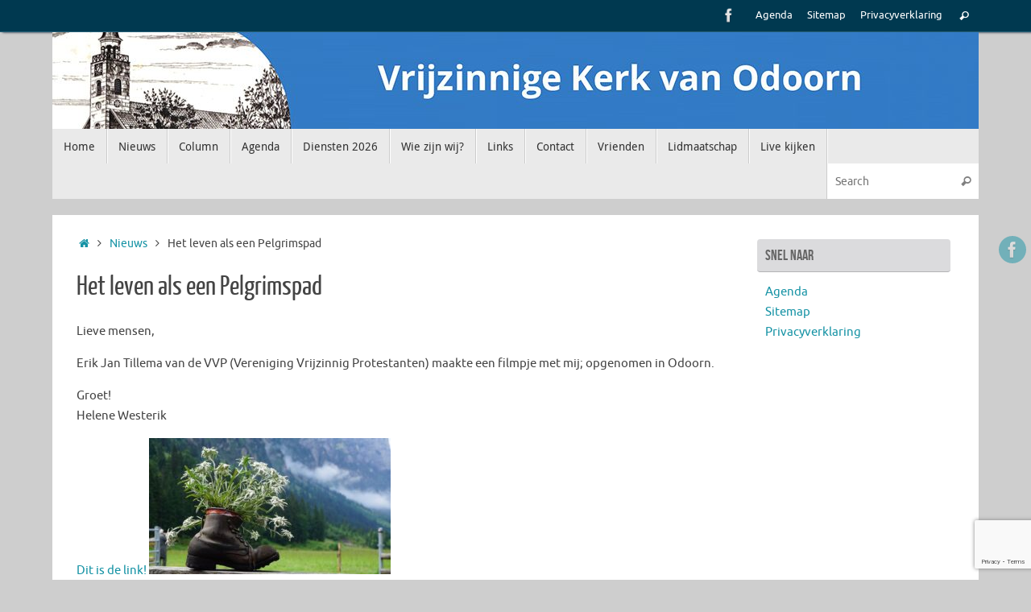

--- FILE ---
content_type: text/html; charset=UTF-8
request_url: https://vrijzinnigekerkodoorn.nl/het-leven-als-een-pelgrimspad/
body_size: 10037
content:
<!DOCTYPE html>
<html lang="nl-NL">
<head>
<meta name="viewport" content="width=device-width, user-scalable=yes, initial-scale=1.0, minimum-scale=1.0, maximum-scale=3.0">
<meta http-equiv="Content-Type" content="text/html; charset=UTF-8" />
<link rel="profile" href="http://gmpg.org/xfn/11" />
<link rel="pingback" href="https://vrijzinnigekerkodoorn.nl/xmlrpc.php" />
<link rel="shortcut icon" href="https://vrijzinnigekerkodoorn.nl/wp-content/uploads/2019/06/Odoorn-icon.jpg" /><link rel="apple-touch-icon" href="https://vrijzinnigekerkodoorn.nl/wp-content/uploads/2019/06/Odoorn-icon.jpg" /><title>Het leven als een Pelgrimspad &#8211; Kerk Odoorn</title>
<meta name='robots' content='max-image-preview:large' />
	<style>img:is([sizes="auto" i], [sizes^="auto," i]) { contain-intrinsic-size: 3000px 1500px }</style>
	<link rel='dns-prefetch' href='//www.google.com' />
<link rel="alternate" type="application/rss+xml" title="Kerk Odoorn &raquo; Feed" href="https://vrijzinnigekerkodoorn.nl/feed/" />
<link rel="alternate" type="application/rss+xml" title="Kerk Odoorn &raquo; Reactiesfeed" href="https://vrijzinnigekerkodoorn.nl/comments/feed/" />
<script type="text/javascript">
/* <![CDATA[ */
window._wpemojiSettings = {"baseUrl":"https:\/\/s.w.org\/images\/core\/emoji\/15.1.0\/72x72\/","ext":".png","svgUrl":"https:\/\/s.w.org\/images\/core\/emoji\/15.1.0\/svg\/","svgExt":".svg","source":{"concatemoji":"https:\/\/vrijzinnigekerkodoorn.nl\/wp-includes\/js\/wp-emoji-release.min.js?ver=6.8.1"}};
/*! This file is auto-generated */
!function(i,n){var o,s,e;function c(e){try{var t={supportTests:e,timestamp:(new Date).valueOf()};sessionStorage.setItem(o,JSON.stringify(t))}catch(e){}}function p(e,t,n){e.clearRect(0,0,e.canvas.width,e.canvas.height),e.fillText(t,0,0);var t=new Uint32Array(e.getImageData(0,0,e.canvas.width,e.canvas.height).data),r=(e.clearRect(0,0,e.canvas.width,e.canvas.height),e.fillText(n,0,0),new Uint32Array(e.getImageData(0,0,e.canvas.width,e.canvas.height).data));return t.every(function(e,t){return e===r[t]})}function u(e,t,n){switch(t){case"flag":return n(e,"\ud83c\udff3\ufe0f\u200d\u26a7\ufe0f","\ud83c\udff3\ufe0f\u200b\u26a7\ufe0f")?!1:!n(e,"\ud83c\uddfa\ud83c\uddf3","\ud83c\uddfa\u200b\ud83c\uddf3")&&!n(e,"\ud83c\udff4\udb40\udc67\udb40\udc62\udb40\udc65\udb40\udc6e\udb40\udc67\udb40\udc7f","\ud83c\udff4\u200b\udb40\udc67\u200b\udb40\udc62\u200b\udb40\udc65\u200b\udb40\udc6e\u200b\udb40\udc67\u200b\udb40\udc7f");case"emoji":return!n(e,"\ud83d\udc26\u200d\ud83d\udd25","\ud83d\udc26\u200b\ud83d\udd25")}return!1}function f(e,t,n){var r="undefined"!=typeof WorkerGlobalScope&&self instanceof WorkerGlobalScope?new OffscreenCanvas(300,150):i.createElement("canvas"),a=r.getContext("2d",{willReadFrequently:!0}),o=(a.textBaseline="top",a.font="600 32px Arial",{});return e.forEach(function(e){o[e]=t(a,e,n)}),o}function t(e){var t=i.createElement("script");t.src=e,t.defer=!0,i.head.appendChild(t)}"undefined"!=typeof Promise&&(o="wpEmojiSettingsSupports",s=["flag","emoji"],n.supports={everything:!0,everythingExceptFlag:!0},e=new Promise(function(e){i.addEventListener("DOMContentLoaded",e,{once:!0})}),new Promise(function(t){var n=function(){try{var e=JSON.parse(sessionStorage.getItem(o));if("object"==typeof e&&"number"==typeof e.timestamp&&(new Date).valueOf()<e.timestamp+604800&&"object"==typeof e.supportTests)return e.supportTests}catch(e){}return null}();if(!n){if("undefined"!=typeof Worker&&"undefined"!=typeof OffscreenCanvas&&"undefined"!=typeof URL&&URL.createObjectURL&&"undefined"!=typeof Blob)try{var e="postMessage("+f.toString()+"("+[JSON.stringify(s),u.toString(),p.toString()].join(",")+"));",r=new Blob([e],{type:"text/javascript"}),a=new Worker(URL.createObjectURL(r),{name:"wpTestEmojiSupports"});return void(a.onmessage=function(e){c(n=e.data),a.terminate(),t(n)})}catch(e){}c(n=f(s,u,p))}t(n)}).then(function(e){for(var t in e)n.supports[t]=e[t],n.supports.everything=n.supports.everything&&n.supports[t],"flag"!==t&&(n.supports.everythingExceptFlag=n.supports.everythingExceptFlag&&n.supports[t]);n.supports.everythingExceptFlag=n.supports.everythingExceptFlag&&!n.supports.flag,n.DOMReady=!1,n.readyCallback=function(){n.DOMReady=!0}}).then(function(){return e}).then(function(){var e;n.supports.everything||(n.readyCallback(),(e=n.source||{}).concatemoji?t(e.concatemoji):e.wpemoji&&e.twemoji&&(t(e.twemoji),t(e.wpemoji)))}))}((window,document),window._wpemojiSettings);
/* ]]> */
</script>
<style id='wp-emoji-styles-inline-css' type='text/css'>

	img.wp-smiley, img.emoji {
		display: inline !important;
		border: none !important;
		box-shadow: none !important;
		height: 1em !important;
		width: 1em !important;
		margin: 0 0.07em !important;
		vertical-align: -0.1em !important;
		background: none !important;
		padding: 0 !important;
	}
</style>
<link rel='stylesheet' id='wp-block-library-css' href='https://vrijzinnigekerkodoorn.nl/wp-includes/css/dist/block-library/style.min.css?ver=6.8.1' type='text/css' media='all' />
<style id='classic-theme-styles-inline-css' type='text/css'>
/*! This file is auto-generated */
.wp-block-button__link{color:#fff;background-color:#32373c;border-radius:9999px;box-shadow:none;text-decoration:none;padding:calc(.667em + 2px) calc(1.333em + 2px);font-size:1.125em}.wp-block-file__button{background:#32373c;color:#fff;text-decoration:none}
</style>
<style id='global-styles-inline-css' type='text/css'>
:root{--wp--preset--aspect-ratio--square: 1;--wp--preset--aspect-ratio--4-3: 4/3;--wp--preset--aspect-ratio--3-4: 3/4;--wp--preset--aspect-ratio--3-2: 3/2;--wp--preset--aspect-ratio--2-3: 2/3;--wp--preset--aspect-ratio--16-9: 16/9;--wp--preset--aspect-ratio--9-16: 9/16;--wp--preset--color--black: #000000;--wp--preset--color--cyan-bluish-gray: #abb8c3;--wp--preset--color--white: #ffffff;--wp--preset--color--pale-pink: #f78da7;--wp--preset--color--vivid-red: #cf2e2e;--wp--preset--color--luminous-vivid-orange: #ff6900;--wp--preset--color--luminous-vivid-amber: #fcb900;--wp--preset--color--light-green-cyan: #7bdcb5;--wp--preset--color--vivid-green-cyan: #00d084;--wp--preset--color--pale-cyan-blue: #8ed1fc;--wp--preset--color--vivid-cyan-blue: #0693e3;--wp--preset--color--vivid-purple: #9b51e0;--wp--preset--gradient--vivid-cyan-blue-to-vivid-purple: linear-gradient(135deg,rgba(6,147,227,1) 0%,rgb(155,81,224) 100%);--wp--preset--gradient--light-green-cyan-to-vivid-green-cyan: linear-gradient(135deg,rgb(122,220,180) 0%,rgb(0,208,130) 100%);--wp--preset--gradient--luminous-vivid-amber-to-luminous-vivid-orange: linear-gradient(135deg,rgba(252,185,0,1) 0%,rgba(255,105,0,1) 100%);--wp--preset--gradient--luminous-vivid-orange-to-vivid-red: linear-gradient(135deg,rgba(255,105,0,1) 0%,rgb(207,46,46) 100%);--wp--preset--gradient--very-light-gray-to-cyan-bluish-gray: linear-gradient(135deg,rgb(238,238,238) 0%,rgb(169,184,195) 100%);--wp--preset--gradient--cool-to-warm-spectrum: linear-gradient(135deg,rgb(74,234,220) 0%,rgb(151,120,209) 20%,rgb(207,42,186) 40%,rgb(238,44,130) 60%,rgb(251,105,98) 80%,rgb(254,248,76) 100%);--wp--preset--gradient--blush-light-purple: linear-gradient(135deg,rgb(255,206,236) 0%,rgb(152,150,240) 100%);--wp--preset--gradient--blush-bordeaux: linear-gradient(135deg,rgb(254,205,165) 0%,rgb(254,45,45) 50%,rgb(107,0,62) 100%);--wp--preset--gradient--luminous-dusk: linear-gradient(135deg,rgb(255,203,112) 0%,rgb(199,81,192) 50%,rgb(65,88,208) 100%);--wp--preset--gradient--pale-ocean: linear-gradient(135deg,rgb(255,245,203) 0%,rgb(182,227,212) 50%,rgb(51,167,181) 100%);--wp--preset--gradient--electric-grass: linear-gradient(135deg,rgb(202,248,128) 0%,rgb(113,206,126) 100%);--wp--preset--gradient--midnight: linear-gradient(135deg,rgb(2,3,129) 0%,rgb(40,116,252) 100%);--wp--preset--font-size--small: 13px;--wp--preset--font-size--medium: 20px;--wp--preset--font-size--large: 36px;--wp--preset--font-size--x-large: 42px;--wp--preset--spacing--20: 0.44rem;--wp--preset--spacing--30: 0.67rem;--wp--preset--spacing--40: 1rem;--wp--preset--spacing--50: 1.5rem;--wp--preset--spacing--60: 2.25rem;--wp--preset--spacing--70: 3.38rem;--wp--preset--spacing--80: 5.06rem;--wp--preset--shadow--natural: 6px 6px 9px rgba(0, 0, 0, 0.2);--wp--preset--shadow--deep: 12px 12px 50px rgba(0, 0, 0, 0.4);--wp--preset--shadow--sharp: 6px 6px 0px rgba(0, 0, 0, 0.2);--wp--preset--shadow--outlined: 6px 6px 0px -3px rgba(255, 255, 255, 1), 6px 6px rgba(0, 0, 0, 1);--wp--preset--shadow--crisp: 6px 6px 0px rgba(0, 0, 0, 1);}:where(.is-layout-flex){gap: 0.5em;}:where(.is-layout-grid){gap: 0.5em;}body .is-layout-flex{display: flex;}.is-layout-flex{flex-wrap: wrap;align-items: center;}.is-layout-flex > :is(*, div){margin: 0;}body .is-layout-grid{display: grid;}.is-layout-grid > :is(*, div){margin: 0;}:where(.wp-block-columns.is-layout-flex){gap: 2em;}:where(.wp-block-columns.is-layout-grid){gap: 2em;}:where(.wp-block-post-template.is-layout-flex){gap: 1.25em;}:where(.wp-block-post-template.is-layout-grid){gap: 1.25em;}.has-black-color{color: var(--wp--preset--color--black) !important;}.has-cyan-bluish-gray-color{color: var(--wp--preset--color--cyan-bluish-gray) !important;}.has-white-color{color: var(--wp--preset--color--white) !important;}.has-pale-pink-color{color: var(--wp--preset--color--pale-pink) !important;}.has-vivid-red-color{color: var(--wp--preset--color--vivid-red) !important;}.has-luminous-vivid-orange-color{color: var(--wp--preset--color--luminous-vivid-orange) !important;}.has-luminous-vivid-amber-color{color: var(--wp--preset--color--luminous-vivid-amber) !important;}.has-light-green-cyan-color{color: var(--wp--preset--color--light-green-cyan) !important;}.has-vivid-green-cyan-color{color: var(--wp--preset--color--vivid-green-cyan) !important;}.has-pale-cyan-blue-color{color: var(--wp--preset--color--pale-cyan-blue) !important;}.has-vivid-cyan-blue-color{color: var(--wp--preset--color--vivid-cyan-blue) !important;}.has-vivid-purple-color{color: var(--wp--preset--color--vivid-purple) !important;}.has-black-background-color{background-color: var(--wp--preset--color--black) !important;}.has-cyan-bluish-gray-background-color{background-color: var(--wp--preset--color--cyan-bluish-gray) !important;}.has-white-background-color{background-color: var(--wp--preset--color--white) !important;}.has-pale-pink-background-color{background-color: var(--wp--preset--color--pale-pink) !important;}.has-vivid-red-background-color{background-color: var(--wp--preset--color--vivid-red) !important;}.has-luminous-vivid-orange-background-color{background-color: var(--wp--preset--color--luminous-vivid-orange) !important;}.has-luminous-vivid-amber-background-color{background-color: var(--wp--preset--color--luminous-vivid-amber) !important;}.has-light-green-cyan-background-color{background-color: var(--wp--preset--color--light-green-cyan) !important;}.has-vivid-green-cyan-background-color{background-color: var(--wp--preset--color--vivid-green-cyan) !important;}.has-pale-cyan-blue-background-color{background-color: var(--wp--preset--color--pale-cyan-blue) !important;}.has-vivid-cyan-blue-background-color{background-color: var(--wp--preset--color--vivid-cyan-blue) !important;}.has-vivid-purple-background-color{background-color: var(--wp--preset--color--vivid-purple) !important;}.has-black-border-color{border-color: var(--wp--preset--color--black) !important;}.has-cyan-bluish-gray-border-color{border-color: var(--wp--preset--color--cyan-bluish-gray) !important;}.has-white-border-color{border-color: var(--wp--preset--color--white) !important;}.has-pale-pink-border-color{border-color: var(--wp--preset--color--pale-pink) !important;}.has-vivid-red-border-color{border-color: var(--wp--preset--color--vivid-red) !important;}.has-luminous-vivid-orange-border-color{border-color: var(--wp--preset--color--luminous-vivid-orange) !important;}.has-luminous-vivid-amber-border-color{border-color: var(--wp--preset--color--luminous-vivid-amber) !important;}.has-light-green-cyan-border-color{border-color: var(--wp--preset--color--light-green-cyan) !important;}.has-vivid-green-cyan-border-color{border-color: var(--wp--preset--color--vivid-green-cyan) !important;}.has-pale-cyan-blue-border-color{border-color: var(--wp--preset--color--pale-cyan-blue) !important;}.has-vivid-cyan-blue-border-color{border-color: var(--wp--preset--color--vivid-cyan-blue) !important;}.has-vivid-purple-border-color{border-color: var(--wp--preset--color--vivid-purple) !important;}.has-vivid-cyan-blue-to-vivid-purple-gradient-background{background: var(--wp--preset--gradient--vivid-cyan-blue-to-vivid-purple) !important;}.has-light-green-cyan-to-vivid-green-cyan-gradient-background{background: var(--wp--preset--gradient--light-green-cyan-to-vivid-green-cyan) !important;}.has-luminous-vivid-amber-to-luminous-vivid-orange-gradient-background{background: var(--wp--preset--gradient--luminous-vivid-amber-to-luminous-vivid-orange) !important;}.has-luminous-vivid-orange-to-vivid-red-gradient-background{background: var(--wp--preset--gradient--luminous-vivid-orange-to-vivid-red) !important;}.has-very-light-gray-to-cyan-bluish-gray-gradient-background{background: var(--wp--preset--gradient--very-light-gray-to-cyan-bluish-gray) !important;}.has-cool-to-warm-spectrum-gradient-background{background: var(--wp--preset--gradient--cool-to-warm-spectrum) !important;}.has-blush-light-purple-gradient-background{background: var(--wp--preset--gradient--blush-light-purple) !important;}.has-blush-bordeaux-gradient-background{background: var(--wp--preset--gradient--blush-bordeaux) !important;}.has-luminous-dusk-gradient-background{background: var(--wp--preset--gradient--luminous-dusk) !important;}.has-pale-ocean-gradient-background{background: var(--wp--preset--gradient--pale-ocean) !important;}.has-electric-grass-gradient-background{background: var(--wp--preset--gradient--electric-grass) !important;}.has-midnight-gradient-background{background: var(--wp--preset--gradient--midnight) !important;}.has-small-font-size{font-size: var(--wp--preset--font-size--small) !important;}.has-medium-font-size{font-size: var(--wp--preset--font-size--medium) !important;}.has-large-font-size{font-size: var(--wp--preset--font-size--large) !important;}.has-x-large-font-size{font-size: var(--wp--preset--font-size--x-large) !important;}
:where(.wp-block-post-template.is-layout-flex){gap: 1.25em;}:where(.wp-block-post-template.is-layout-grid){gap: 1.25em;}
:where(.wp-block-columns.is-layout-flex){gap: 2em;}:where(.wp-block-columns.is-layout-grid){gap: 2em;}
:root :where(.wp-block-pullquote){font-size: 1.5em;line-height: 1.6;}
</style>
<link rel='stylesheet' id='contact-form-7-css' href='https://vrijzinnigekerkodoorn.nl/wp-content/plugins/contact-form-7/includes/css/styles.css?ver=5.5.6.1' type='text/css' media='all' />
<link rel='stylesheet' id='tempera-fonts-css' href='https://vrijzinnigekerkodoorn.nl/wp-content/themes/tempera/fonts/fontfaces.css?ver=1.7.2' type='text/css' media='all' />
<link rel='stylesheet' id='tempera-style-css' href='https://vrijzinnigekerkodoorn.nl/wp-content/themes/tempera/style.css?ver=1.7.2' type='text/css' media='all' />
<link rel='stylesheet' id='event-list-css' href='https://vrijzinnigekerkodoorn.nl/wp-content/plugins/event-list/includes/css/event-list.css?ver=1.0' type='text/css' media='all' />
<script type="text/javascript" src="https://vrijzinnigekerkodoorn.nl/wp-includes/js/jquery/jquery.min.js?ver=3.7.1" id="jquery-core-js"></script>
<script type="text/javascript" src="https://vrijzinnigekerkodoorn.nl/wp-includes/js/jquery/jquery-migrate.min.js?ver=3.4.1" id="jquery-migrate-js"></script>
<link rel="https://api.w.org/" href="https://vrijzinnigekerkodoorn.nl/wp-json/" /><link rel="alternate" title="JSON" type="application/json" href="https://vrijzinnigekerkodoorn.nl/wp-json/wp/v2/posts/4969" /><link rel="EditURI" type="application/rsd+xml" title="RSD" href="https://vrijzinnigekerkodoorn.nl/xmlrpc.php?rsd" />
<meta name="generator" content="WordPress 6.8.1" />
<link rel="canonical" href="https://vrijzinnigekerkodoorn.nl/het-leven-als-een-pelgrimspad/" />
<link rel='shortlink' href='https://vrijzinnigekerkodoorn.nl/?p=4969' />
<link rel="alternate" title="oEmbed (JSON)" type="application/json+oembed" href="https://vrijzinnigekerkodoorn.nl/wp-json/oembed/1.0/embed?url=https%3A%2F%2Fvrijzinnigekerkodoorn.nl%2Fhet-leven-als-een-pelgrimspad%2F" />
<link rel="alternate" title="oEmbed (XML)" type="text/xml+oembed" href="https://vrijzinnigekerkodoorn.nl/wp-json/oembed/1.0/embed?url=https%3A%2F%2Fvrijzinnigekerkodoorn.nl%2Fhet-leven-als-een-pelgrimspad%2F&#038;format=xml" />
<style type="text/css" id="custom-background-css">
body.custom-background { background-color: #cecece; }
</style>
	<style type="text/css"> #header, #main, #topbar-inner { max-width: 1150px; } #container.one-column { } #container.two-columns-right #secondary { width:250px; float:right; } #container.two-columns-right #content { width:calc(100% - 280px); float:left; } #container.two-columns-left #primary { width:250px; float:left; } #container.two-columns-left #content { width:calc(100% - 280px); float:right; } #container.three-columns-right .sidey { width:125px; float:left; } #container.three-columns-right #primary { margin-left:15px; margin-right:15px; } #container.three-columns-right #content { width: calc(100% - 280px); float:left;} #container.three-columns-left .sidey { width:125px; float:left; } #container.three-columns-left #secondary {margin-left:15px; margin-right:15px; } #container.three-columns-left #content { width: calc(100% - 280px); float:right; } #container.three-columns-sided .sidey { width:125px; float:left; } #container.three-columns-sided #secondary { float:right; } #container.three-columns-sided #content { width: calc(100% - 310px); float:right; margin: 0 155px 0 -1150px; } body { font-family: Ubuntu; } #content h1.entry-title a, #content h2.entry-title a, #content h1.entry-title , #content h2.entry-title { font-family: "Yanone Kaffeesatz Regular"; } .widget-title, .widget-title a { font-family: "Bebas Neue"; } .entry-content h1, .entry-content h2, .entry-content h3, .entry-content h4, .entry-content h5, .entry-content h6, #comments #reply-title, .nivo-caption h2, #front-text1 h2, #front-text2 h2, .column-header-image, .column-header-noimage { font-family: "Open Sans Light"; } #site-title span a { font-family: "Yanone Kaffeesatz Regular"; } #access ul li a, #access ul li a span { font-family: "Droid Sans"; } body { color: #444444; background-color: #171717 } a { color: #1693A5; } a:hover,.entry-meta span a:hover, .comments-link a:hover { color: #D6341D; } #header { background-color: ; } #site-title span a { color:#1693A5; } #site-description { color:#999999; } .socials a { background-color: #1693A5; } .socials .socials-hover { background-color: #D6341D; } /* Main menu top level */ #access a, #nav-toggle span, li.menu-main-search .searchform input[type="search"] { color: #333333; } li.menu-main-search .searchform input[type="search"] { background-color: #ffffff; border-left-color: #cccccc; } #access, #nav-toggle {background-color: #EAEAEA; } #access > .menu > ul > li > a > span { border-color: #cccccc; -webkit-box-shadow: 1px 0 0 #ffffff; box-shadow: 1px 0 0 #ffffff; } /*.rtl #access > .menu > ul > li > a > span { -webkit-box-shadow: -1px 0 0 #ffffff; box-shadow: -1px 0 0 #ffffff; } */ #access a:hover {background-color: #f7f7f7; } #access ul li.current_page_item > a, #access ul li.current-menu-item > a, #access ul li.current_page_ancestor > a, #access ul li.current-menu-ancestor > a { background-color: #f7f7f7; } /* Main menu Submenus */ #access > .menu > ul > li > ul:before {border-bottom-color:#2D2D2D;} #access ul ul ul li:first-child:before { border-right-color:#2D2D2D;} #access ul ul li { background-color:#2D2D2D; border-top-color:#3b3b3b; border-bottom-color:#222222} #access ul ul li a{color:#BBBBBB} #access ul ul li a:hover{background:#3b3b3b} #access ul ul li.current_page_item > a, #access ul ul li.current-menu-item > a, #access ul ul li.current_page_ancestor > a, #access ul ul li.current-menu-ancestor > a { background-color:#3b3b3b; } #topbar { background-color: #003950;border-bottom-color:#286178; box-shadow:3px 0 3px #001128; } .topmenu ul li a, .topmenu .searchsubmit { color: #ffffff; } .topmenu ul li a:hover, .topmenu .searchform input[type="search"] { color: #ffffff; border-bottom-color: rgba( 22,147,165, 0.5); } #main { background-color: #FFFFFF; } #author-info, #entry-author-info, #content .page-title { border-color: #1693A5; background: #F7F7F7; } #entry-author-info #author-avatar, #author-info #author-avatar { border-color: #EEEEEE; } .sidey .widget-container { color: #333333; background-color: ; } .sidey .widget-title { color: #666666; background-color: #dbdbdd;border-color:#b3b3b5;} .sidey .widget-container a {color:;} .sidey .widget-container a:hover {color:;} .entry-content h1, .entry-content h2, .entry-content h3, .entry-content h4, .entry-content h5, .entry-content h6 { color: #444444; } .sticky .entry-header {border-color:#1693A5 } .entry-title, .entry-title a { color: #444444; } .entry-title a:hover { color: #000000; } #content span.entry-format { color: #333333; background-color: #EAEAEA; } #footer { color: #AAAAAA; background-color: ; } #footer2 { color: #AAAAAA; background-color: #F7F7F7; } #footer a { color: ; } #footer a:hover { color: ; } #footer2 a, .footermenu ul li:after { color: ; } #footer2 a:hover { color: ; } #footer .widget-container { color: #333333; background-color: ; } #footer .widget-title { color: #666666; background-color: #F7F7F7;border-color:#cfcfcf } a.continue-reading-link, #cryout_ajax_more_trigger { color:#333333; background:#EAEAEA; border-bottom-color:#1693A5; } a.continue-reading-link:hover { border-bottom-color:#D6341D; } a.continue-reading-link i.crycon-right-dir {color:#1693A5} a.continue-reading-link:hover i.crycon-right-dir {color:#D6341D} .page-link a, .page-link > span > em {border-color:#CCCCCC} .columnmore a {background:#1693A5;color:#F7F7F7} .columnmore a:hover {background:#D6341D;} .button, #respond .form-submit input#submit, input[type="submit"], input[type="reset"] { background-color: #1693A5; } .button:hover, #respond .form-submit input#submit:hover { background-color: #D6341D; } .entry-content tr th, .entry-content thead th { color: #444444; } .entry-content table, .entry-content fieldset, .entry-content tr td, .entry-content tr th, .entry-content thead th { border-color: #CCCCCC; } .entry-content tr.even td { background-color: #F7F7F7 !important; } hr { border-color: #CCCCCC; } input[type="text"], input[type="password"], input[type="email"], textarea, select, input[type="color"],input[type="date"],input[type="datetime"],input[type="datetime-local"],input[type="month"],input[type="number"],input[type="range"], input[type="search"],input[type="tel"],input[type="time"],input[type="url"],input[type="week"] { background-color: #F7F7F7; border-color: #CCCCCC #EEEEEE #EEEEEE #CCCCCC; color: #444444; } input[type="submit"], input[type="reset"] { color: #FFFFFF; background-color: #1693A5; } input[type="text"]:hover, input[type="password"]:hover, input[type="email"]:hover, textarea:hover, input[type="color"]:hover, input[type="date"]:hover, input[type="datetime"]:hover, input[type="datetime-local"]:hover, input[type="month"]:hover, input[type="number"]:hover, input[type="range"]:hover, input[type="search"]:hover, input[type="tel"]:hover, input[type="time"]:hover, input[type="url"]:hover, input[type="week"]:hover { background-color: rgba(247,247,247,0.4); } .entry-content pre { border-color: #CCCCCC; border-bottom-color:#1693A5;} .entry-content code { background-color:#F7F7F7;} .entry-content blockquote { border-color: #EEEEEE; } abbr, acronym { border-color: #444444; } .comment-meta a { color: #444444; } #respond .form-allowed-tags { color: #999999; } .entry-meta .crycon-metas:before {color:#CCCCCC;} .entry-meta span a, .comments-link a, .entry-meta {color:#666666;} .entry-meta span a:hover, .comments-link a:hover {color:;} .nav-next a:hover {} .nav-previous a:hover { } .pagination { border-color:#ededed;} .pagination span, .pagination a { background:#F7F7F7; border-left-color:#dddddd; border-right-color:#ffffff; } .pagination a:hover { background: #ffffff; } #searchform input[type="text"] {color:#999999;} .caption-accented .wp-caption { background-color:rgba(22,147,165,0.8); color:#FFFFFF} .tempera-image-one .entry-content img[class*='align'], .tempera-image-one .entry-summary img[class*='align'], .tempera-image-two .entry-content img[class*='align'], .tempera-image-two .entry-summary img[class*='align'], .tempera-image-one .entry-content [class*='wp-block'][class*='align'] img, .tempera-image-one .entry-summary [class*='wp-block'][class*='align'] img, .tempera-image-two .entry-content [class*='wp-block'][class*='align'] img, .tempera-image-two .entry-summary [class*='wp-block'][class*='align'] img { border-color:#1693A5;} html { font-size:15px; line-height:1.7; } .entry-content, .entry-summary, #frontpage blockquote { text-align:Default; } .entry-content, .entry-summary, .widget-area { word-spacing:Default; letter-spacing:; } #bg_image {display:block;margin:0 auto;} #content h1.entry-title, #content h2.entry-title { font-size:34px ;} .widget-title, .widget-title a { font-size:18px ;} h1 { font-size: 2.526em; } h2 { font-size: 2.202em; } h3 { font-size: 1.878em; } h4 { font-size: 1.554em; } h5 { font-size: 1.23em; } h6 { font-size: 0.906em; } #site-title { font-size:46px ;} #access ul li a, li.menu-main-search .searchform input[type="search"] { font-size:14px ;} .nocomments, .nocomments2 {display:none;} #header-container > div { margin:40px 0 0 0px;} .entry-content p, .entry-content ul, .entry-content ol, .entry-content dd, .entry-content pre, .entry-content hr, .commentlist p { margin-bottom: 1.0em; } #toTop {background:#FFFFFF;margin-left:1300px;} #toTop:hover .crycon-back2top:before {color:#D6341D;} #main {margin-top:20px; } #forbottom {margin-left: 30px; margin-right: 30px;} #header-widget-area { width: 33%; } #branding { height:120px; } </style> 
<style type="text/css">/* Tempera Custom CSS */</style>
<link rel='stylesheet' id='tempera-style-mobile'  href='https://vrijzinnigekerkodoorn.nl/wp-content/themes/tempera/styles/style-mobile.css?ver=1.7.2' type='text/css' media='all' /><link rel="icon" href="https://vrijzinnigekerkodoorn.nl/wp-content/uploads/2019/06/cropped-Odoorn-icon-32x32.jpg" sizes="32x32" />
<link rel="icon" href="https://vrijzinnigekerkodoorn.nl/wp-content/uploads/2019/06/cropped-Odoorn-icon-192x192.jpg" sizes="192x192" />
<link rel="apple-touch-icon" href="https://vrijzinnigekerkodoorn.nl/wp-content/uploads/2019/06/cropped-Odoorn-icon-180x180.jpg" />
<meta name="msapplication-TileImage" content="https://vrijzinnigekerkodoorn.nl/wp-content/uploads/2019/06/cropped-Odoorn-icon-270x270.jpg" />
	<!--[if lt IE 9]>
	<script>
	document.createElement('header');
	document.createElement('nav');
	document.createElement('section');
	document.createElement('article');
	document.createElement('aside');
	document.createElement('footer');
	</script>
	<![endif]-->
			<style type="text/css" id="wp-custom-css">
			/*
Welkom bij aangepaste CSS!

Om te zien hoe CSS in elkaar steekt, ga je naar http://wp.me/PEmnE-Bt
*/		</style>
		</head>
<body class="wp-singular post-template-default single single-post postid-4969 single-format-standard custom-background wp-theme-tempera tempera-image-five caption-dark tempera-menu-left">


<div id="wrapper" class="hfeed">
<div id="topbar" ><div id="topbar-inner"> <nav class="topmenu"><ul id="menu-snel-naar" class="menu"><li id="menu-item-422" class="menu-item menu-item-type-post_type menu-item-object-page menu-item-422"><a href="https://vrijzinnigekerkodoorn.nl/agenda/">Agenda</a></li>
<li id="menu-item-1327" class="menu-item menu-item-type-post_type menu-item-object-page menu-item-1327"><a href="https://vrijzinnigekerkodoorn.nl/sitemap/">Sitemap</a></li>
<li id="menu-item-2995" class="menu-item menu-item-type-custom menu-item-object-custom menu-item-2995"><a target="_blank" href="https://pgemmen.nl/documents/Privacystatement-protestantse-gemeente-Emmen.pdf">Privacyverklaring</a></li>
<li class='menu-header-search'> <i class='search-icon'></i> 
<form role="search" method="get" class="searchform" action="https://vrijzinnigekerkodoorn.nl/">
	<label>
		<span class="screen-reader-text">Search for:</span>
		<input type="search" class="s" placeholder="Search" value="" name="s" />
	</label>
	<button type="submit" class="searchsubmit"><span class="screen-reader-text">Search</span><i class="crycon-search"></i></button>
</form>
</li></ul></nav><div class="socials" id="sheader">
			<a  target="_blank"  href="https://nl-nl.facebook.com/KerkOdoorn/"
			class="socialicons social-Facebook" title="Kerk Odoorn">
				<img alt="Facebook" src="https://vrijzinnigekerkodoorn.nl/wp-content/themes/tempera/images/socials/Facebook.png" />
			</a></div> </div></div>
<div class="socials" id="srights">
			<a  target="_blank"  href="https://nl-nl.facebook.com/KerkOdoorn/"
			class="socialicons social-Facebook" title="Kerk Odoorn">
				<img alt="Facebook" src="https://vrijzinnigekerkodoorn.nl/wp-content/themes/tempera/images/socials/Facebook.png" />
			</a></div>
<div id="header-full">
	<header id="header">
		<div id="masthead">
			<div id="branding" role="banner" >
				<img id="bg_image" alt="" title="" src="https://vrijzinnigekerkodoorn.nl/wp-content/uploads/2019/06/cropped-odoorn-header.jpg"  />	<div id="header-container">
	</div>						<div id="header-widget-area">
			<ul class="yoyo">
							</ul>
		</div>
					<div style="clear:both;"></div>
			</div><!-- #branding -->
			<a id="nav-toggle"><span>&nbsp;</span></a>
			<nav id="access" role="navigation">
					<div class="skip-link screen-reader-text"><a href="#content" title="Skip to content">
		Skip to content	</a></div>
	<div class="menu"><ul id="prime_nav" class="menu"><li id="menu-item-3733" class="menu-item menu-item-type-custom menu-item-object-custom menu-item-3733"><a href="/"><span>Home</span></a></li>
<li id="menu-item-3739" class="menu-item menu-item-type-taxonomy menu-item-object-category current-post-ancestor current-menu-parent current-post-parent menu-item-3739"><a href="https://vrijzinnigekerkodoorn.nl/category/nieuws/"><span>Nieuws</span></a></li>
<li id="menu-item-3740" class="menu-item menu-item-type-taxonomy menu-item-object-category menu-item-3740"><a href="https://vrijzinnigekerkodoorn.nl/category/column/"><span>Column</span></a></li>
<li id="menu-item-3735" class="menu-item menu-item-type-post_type menu-item-object-page menu-item-3735"><a href="https://vrijzinnigekerkodoorn.nl/agenda/"><span>Agenda</span></a></li>
<li id="menu-item-3751" class="menu-item menu-item-type-post_type menu-item-object-page menu-item-3751"><a href="https://vrijzinnigekerkodoorn.nl/diensten/"><span>Diensten 2026</span></a></li>
<li id="menu-item-4286" class="menu-item menu-item-type-post_type menu-item-object-page menu-item-4286"><a href="https://vrijzinnigekerkodoorn.nl/wie-zijn-wij/"><span>Wie zijn wij?</span></a></li>
<li id="menu-item-532" class="menu-item menu-item-type-post_type menu-item-object-page menu-item-532"><a href="https://vrijzinnigekerkodoorn.nl/links/"><span>Links</span></a></li>
<li id="menu-item-621" class="menu-item menu-item-type-post_type menu-item-object-page menu-item-621"><a href="https://vrijzinnigekerkodoorn.nl/contact/"><span>Contact</span></a></li>
<li id="menu-item-4350" class="menu-item menu-item-type-post_type menu-item-object-page menu-item-4350"><a href="https://vrijzinnigekerkodoorn.nl/anbi-2/"><span>Vrienden</span></a></li>
<li id="menu-item-4509" class="menu-item menu-item-type-post_type menu-item-object-page menu-item-4509"><a href="https://vrijzinnigekerkodoorn.nl/lidmaatschapabonnement/"><span>Lidmaatschap</span></a></li>
<li id="menu-item-5140" class="menu-item menu-item-type-post_type menu-item-object-page menu-item-5140"><a href="https://vrijzinnigekerkodoorn.nl/live-kijken/"><span>Live kijken</span></a></li>
<li class='menu-main-search'> 
<form role="search" method="get" class="searchform" action="https://vrijzinnigekerkodoorn.nl/">
	<label>
		<span class="screen-reader-text">Search for:</span>
		<input type="search" class="s" placeholder="Search" value="" name="s" />
	</label>
	<button type="submit" class="searchsubmit"><span class="screen-reader-text">Search</span><i class="crycon-search"></i></button>
</form>
 </li></ul></div>			</nav><!-- #access -->
		</div><!-- #masthead -->
	</header><!-- #header -->
</div><!-- #header-full -->

<div style="clear:both;height:0;"> </div>

<div id="main" class="main">
		<div id="toTop"><i class="crycon-back2top"></i> </div>	<div  id="forbottom" >
		
		<div style="clear:both;"> </div>

		
		<section id="container" class="two-columns-right">
			<div id="content" role="main">
			<div class="breadcrumbs"><a href="https://vrijzinnigekerkodoorn.nl"><i class="crycon-homebread"></i><span class="screen-reader-text">Home</span></a><i class="crycon-angle-right"></i> <a href="https://vrijzinnigekerkodoorn.nl/category/nieuws/">Nieuws</a> <i class="crycon-angle-right"></i> <span class="current">Het leven als een Pelgrimspad</span></div><!--breadcrumbs-->

				<div id="post-4969" class="post-4969 post type-post status-publish format-standard hentry category-nieuws">
					<h1 class="entry-title">Het leven als een Pelgrimspad</h1>
										<div class="entry-meta">
											</div><!-- .entry-meta -->

					<div class="entry-content">
						
<p>Lieve mensen,</p>



<p>Erik Jan Tillema van de VVP (Vereniging Vrijzinnig Protestanten) maakte een filmpje met mij; opgenomen in Odoorn. </p>



<p>Groet!<br>Helene Westerik</p>



<p><a href="https://www.youtube.com/watch?v=LVmkT31oLlo" data-type="URL" data-id="https://www.youtube.com/watch?v=LVmkT31oLlo">Dit is de link!</a> <img fetchpriority="high" decoding="async" width="300" height="169" class="wp-image-4970" style="width: 300px;" src="https://vrijzinnigekerkodoorn.nl/wp-content/uploads/2021/06/pelgrimsschoen.jpg" alt="" srcset="https://vrijzinnigekerkodoorn.nl/wp-content/uploads/2021/06/pelgrimsschoen.jpg 1280w, https://vrijzinnigekerkodoorn.nl/wp-content/uploads/2021/06/pelgrimsschoen-300x169.jpg 300w, https://vrijzinnigekerkodoorn.nl/wp-content/uploads/2021/06/pelgrimsschoen-1024x576.jpg 1024w, https://vrijzinnigekerkodoorn.nl/wp-content/uploads/2021/06/pelgrimsschoen-768x432.jpg 768w, https://vrijzinnigekerkodoorn.nl/wp-content/uploads/2021/06/pelgrimsschoen-150x84.jpg 150w" sizes="(max-width: 300px) 100vw, 300px" /></p>
											</div><!-- .entry-content -->


					<footer class="entry-meta">
																	</footer><!-- .entry-meta -->
				</div><!-- #post-## -->

				<div id="nav-below" class="navigation">
					<div class="nav-previous"><a href="https://vrijzinnigekerkodoorn.nl/expositie-over-bijzonder-drukwerk-in-kerk-odoorn/" rel="prev"><i class="meta-nav-prev"></i> Expositie over bijzonder drukwerk in Kerk Odoorn</a></div>
					<div class="nav-next"><a href="https://vrijzinnigekerkodoorn.nl/plannen-orgelrestauratie/" rel="next">Plannen orgelrestauratie <i class="meta-nav-next"></i></a></div>
				</div><!-- #nav-below -->

				 <div id="comments" class="hideme"> 	<p class="nocomments">Comments are closed.</p>
	</div><!-- #comments -->


						</div><!-- #content -->
			<div id="secondary" class="widget-area sidey" role="complementary">
		
			<ul class="xoxo">
								<li id="nav_menu-16" class="widget-container widget_nav_menu"><h3 class="widget-title">snel naar</h3><div class="menu-snel-naar-container"><ul id="menu-snel-naar-1" class="menu"><li class="menu-item menu-item-type-post_type menu-item-object-page menu-item-422"><a href="https://vrijzinnigekerkodoorn.nl/agenda/">Agenda</a></li>
<li class="menu-item menu-item-type-post_type menu-item-object-page menu-item-1327"><a href="https://vrijzinnigekerkodoorn.nl/sitemap/">Sitemap</a></li>
<li class="menu-item menu-item-type-custom menu-item-object-custom menu-item-2995"><a target="_blank" href="https://pgemmen.nl/documents/Privacystatement-protestantse-gemeente-Emmen.pdf">Privacyverklaring</a></li>
</ul></div></li>			</ul>

			
		</div>
		</section><!-- #container -->

	<div style="clear:both;"></div>
	</div> <!-- #forbottom -->


	<footer id="footer" role="contentinfo">
		<div id="colophon">
		
			

			<div id="footer-widget-area"  role="complementary"  class="footertwo" >

				<div id="first" class="widget-area">
					<ul class="xoxo">
						
		<li id="recent-posts-6" class="widget-container widget_recent_entries">
		<h3 class="widget-title">Meest recente berichten</h3>
		<ul>
											<li>
					<a href="https://vrijzinnigekerkodoorn.nl/bijzondere-expositie-kruiswegstaties-aad-de-haas/">BIJZONDERE EXPOSITIE KRUISWEGSTATIES AAD DE HAAS</a>
									</li>
											<li>
					<a href="https://vrijzinnigekerkodoorn.nl/zondag-11-januari-2026-nieuwjaarsdienst/">Zondag 11 januari Nieuwjaarsdienst (update)</a>
									</li>
											<li>
					<a href="https://vrijzinnigekerkodoorn.nl/oudejaarsdienst-2/">Oudejaarsdienst</a>
									</li>
											<li>
					<a href="https://vrijzinnigekerkodoorn.nl/kerstnachtdienst-2025/">Kerstnachtdienst 2025</a>
									</li>
											<li>
					<a href="https://vrijzinnigekerkodoorn.nl/de-volgende-dienst-in-de-kerk-van-odoorn-3/">De volgende dienst in de Kerk van Odoorn:</a>
									</li>
											<li>
					<a href="https://vrijzinnigekerkodoorn.nl/het-sneeuwt-bladeren/">Het sneeuwt bladeren</a>
									</li>
											<li>
					<a href="https://vrijzinnigekerkodoorn.nl/opening-tentoonstelling-grote-kerk-emmen/">Opening tentoonstelling Grote Kerk Emmen</a>
									</li>
											<li>
					<a href="https://vrijzinnigekerkodoorn.nl/bericht-van-de-kunstwerkgroep-ovg/">Bericht van de Kunstwerkgroep OVG</a>
									</li>
											<li>
					<a href="https://vrijzinnigekerkodoorn.nl/de-volgende-dienst-in-de-kerk-van-odoorn-2/">De volgende dienst in de Kerk van Odoorn</a>
									</li>
											<li>
					<a href="https://vrijzinnigekerkodoorn.nl/ter-overweging-3/">TER OVERWEGING</a>
									</li>
					</ul>

		</li>					</ul>
				</div><!-- #first .widget-area -->

				<div id="second" class="widget-area">
					<ul class="xoxo">
						<li id="event_list_widget-3" class="widget-container widget_event_list_widget"><h3 class="widget-title">Aankomend</h3>
				<div class="event-list"><p>geen evenement</p>
				</div><div style="clear:both"><a title="Meer bekijken" href="https://vrijzinnigekerkodoorn.nl/agenda/">Meer bekijken</a></div></li>					</ul>
				</div><!-- #second .widget-area -->


			</div><!-- #footer-widget-area -->
			
		</div><!-- #colophon -->

		<div id="footer2">
		
			<div id="site-copyright">copyright © 2012-2018 Kerk Odoorn <br /> 
Geloof, Cultuur en Samenleving</div><div class="socials" id="sfooter">
			<a  target="_blank"  href="https://nl-nl.facebook.com/KerkOdoorn/"
			class="socialicons social-Facebook" title="Kerk Odoorn">
				<img alt="Facebook" src="https://vrijzinnigekerkodoorn.nl/wp-content/themes/tempera/images/socials/Facebook.png" />
			</a></div><nav class="footermenu"><ul id="menu-snel-naar-2" class="menu"><li class="menu-item menu-item-type-post_type menu-item-object-page menu-item-422"><a href="https://vrijzinnigekerkodoorn.nl/agenda/">Agenda</a></li>
<li class="menu-item menu-item-type-post_type menu-item-object-page menu-item-1327"><a href="https://vrijzinnigekerkodoorn.nl/sitemap/">Sitemap</a></li>
<li class="menu-item menu-item-type-custom menu-item-object-custom menu-item-2995"><a target="_blank" href="https://pgemmen.nl/documents/Privacystatement-protestantse-gemeente-Emmen.pdf">Privacyverklaring</a></li>
</ul></nav>	<span style="display:block;float:right;text-align:right;padding:0 20px 5px;font-size:.9em;">
	Powered by <a target="_blank" href="http://www.cryoutcreations.eu" title="Tempera Theme by Cryout Creations">Tempera</a> &amp; <a target="_blank" href="http://wordpress.org/"
			title="Semantic Personal Publishing Platform">  WordPress.		</a>
	</span><!-- #site-info -->
				
		</div><!-- #footer2 -->

	</footer><!-- #footer -->

	</div><!-- #main -->
</div><!-- #wrapper -->


<script type="speculationrules">
{"prefetch":[{"source":"document","where":{"and":[{"href_matches":"\/*"},{"not":{"href_matches":["\/wp-*.php","\/wp-admin\/*","\/wp-content\/uploads\/*","\/wp-content\/*","\/wp-content\/plugins\/*","\/wp-content\/themes\/tempera\/*","\/*\\?(.+)"]}},{"not":{"selector_matches":"a[rel~=\"nofollow\"]"}},{"not":{"selector_matches":".no-prefetch, .no-prefetch a"}}]},"eagerness":"conservative"}]}
</script>
<script type="text/javascript" src="https://vrijzinnigekerkodoorn.nl/wp-includes/js/dist/vendor/wp-polyfill.min.js?ver=3.15.0" id="wp-polyfill-js"></script>
<script type="text/javascript" id="contact-form-7-js-extra">
/* <![CDATA[ */
var wpcf7 = {"api":{"root":"https:\/\/vrijzinnigekerkodoorn.nl\/wp-json\/","namespace":"contact-form-7\/v1"}};
/* ]]> */
</script>
<script type="text/javascript" src="https://vrijzinnigekerkodoorn.nl/wp-content/plugins/contact-form-7/includes/js/index.js?ver=5.5.6.1" id="contact-form-7-js"></script>
<script type="text/javascript" id="tempera-frontend-js-extra">
/* <![CDATA[ */
var tempera_settings = {"mobile":"1","fitvids":"1"};
/* ]]> */
</script>
<script type="text/javascript" src="https://vrijzinnigekerkodoorn.nl/wp-content/themes/tempera/js/frontend.js?ver=1.7.2" id="tempera-frontend-js"></script>
<script type="text/javascript" src="https://www.google.com/recaptcha/api.js?render=6Lc7HqwaAAAAAMZNgQRykXaEcdFDA9ruqR81I-mn&amp;ver=3.0" id="google-recaptcha-js"></script>
<script type="text/javascript" id="wpcf7-recaptcha-js-extra">
/* <![CDATA[ */
var wpcf7_recaptcha = {"sitekey":"6Lc7HqwaAAAAAMZNgQRykXaEcdFDA9ruqR81I-mn","actions":{"homepage":"homepage","contactform":"contactform"}};
/* ]]> */
</script>
<script type="text/javascript" src="https://vrijzinnigekerkodoorn.nl/wp-content/plugins/contact-form-7/modules/recaptcha/index.js?ver=5.5.6.1" id="wpcf7-recaptcha-js"></script>
	<script type="text/javascript">
	var cryout_global_content_width = 900;
	var cryout_toTop_offset = 1150;
			</script> 
</body>
</html>


--- FILE ---
content_type: text/html; charset=utf-8
request_url: https://www.google.com/recaptcha/api2/anchor?ar=1&k=6Lc7HqwaAAAAAMZNgQRykXaEcdFDA9ruqR81I-mn&co=aHR0cHM6Ly92cmlqemlubmlnZWtlcmtvZG9vcm4ubmw6NDQz&hl=en&v=N67nZn4AqZkNcbeMu4prBgzg&size=invisible&anchor-ms=20000&execute-ms=30000&cb=sizcrkcv9usv
body_size: 48701
content:
<!DOCTYPE HTML><html dir="ltr" lang="en"><head><meta http-equiv="Content-Type" content="text/html; charset=UTF-8">
<meta http-equiv="X-UA-Compatible" content="IE=edge">
<title>reCAPTCHA</title>
<style type="text/css">
/* cyrillic-ext */
@font-face {
  font-family: 'Roboto';
  font-style: normal;
  font-weight: 400;
  font-stretch: 100%;
  src: url(//fonts.gstatic.com/s/roboto/v48/KFO7CnqEu92Fr1ME7kSn66aGLdTylUAMa3GUBHMdazTgWw.woff2) format('woff2');
  unicode-range: U+0460-052F, U+1C80-1C8A, U+20B4, U+2DE0-2DFF, U+A640-A69F, U+FE2E-FE2F;
}
/* cyrillic */
@font-face {
  font-family: 'Roboto';
  font-style: normal;
  font-weight: 400;
  font-stretch: 100%;
  src: url(//fonts.gstatic.com/s/roboto/v48/KFO7CnqEu92Fr1ME7kSn66aGLdTylUAMa3iUBHMdazTgWw.woff2) format('woff2');
  unicode-range: U+0301, U+0400-045F, U+0490-0491, U+04B0-04B1, U+2116;
}
/* greek-ext */
@font-face {
  font-family: 'Roboto';
  font-style: normal;
  font-weight: 400;
  font-stretch: 100%;
  src: url(//fonts.gstatic.com/s/roboto/v48/KFO7CnqEu92Fr1ME7kSn66aGLdTylUAMa3CUBHMdazTgWw.woff2) format('woff2');
  unicode-range: U+1F00-1FFF;
}
/* greek */
@font-face {
  font-family: 'Roboto';
  font-style: normal;
  font-weight: 400;
  font-stretch: 100%;
  src: url(//fonts.gstatic.com/s/roboto/v48/KFO7CnqEu92Fr1ME7kSn66aGLdTylUAMa3-UBHMdazTgWw.woff2) format('woff2');
  unicode-range: U+0370-0377, U+037A-037F, U+0384-038A, U+038C, U+038E-03A1, U+03A3-03FF;
}
/* math */
@font-face {
  font-family: 'Roboto';
  font-style: normal;
  font-weight: 400;
  font-stretch: 100%;
  src: url(//fonts.gstatic.com/s/roboto/v48/KFO7CnqEu92Fr1ME7kSn66aGLdTylUAMawCUBHMdazTgWw.woff2) format('woff2');
  unicode-range: U+0302-0303, U+0305, U+0307-0308, U+0310, U+0312, U+0315, U+031A, U+0326-0327, U+032C, U+032F-0330, U+0332-0333, U+0338, U+033A, U+0346, U+034D, U+0391-03A1, U+03A3-03A9, U+03B1-03C9, U+03D1, U+03D5-03D6, U+03F0-03F1, U+03F4-03F5, U+2016-2017, U+2034-2038, U+203C, U+2040, U+2043, U+2047, U+2050, U+2057, U+205F, U+2070-2071, U+2074-208E, U+2090-209C, U+20D0-20DC, U+20E1, U+20E5-20EF, U+2100-2112, U+2114-2115, U+2117-2121, U+2123-214F, U+2190, U+2192, U+2194-21AE, U+21B0-21E5, U+21F1-21F2, U+21F4-2211, U+2213-2214, U+2216-22FF, U+2308-230B, U+2310, U+2319, U+231C-2321, U+2336-237A, U+237C, U+2395, U+239B-23B7, U+23D0, U+23DC-23E1, U+2474-2475, U+25AF, U+25B3, U+25B7, U+25BD, U+25C1, U+25CA, U+25CC, U+25FB, U+266D-266F, U+27C0-27FF, U+2900-2AFF, U+2B0E-2B11, U+2B30-2B4C, U+2BFE, U+3030, U+FF5B, U+FF5D, U+1D400-1D7FF, U+1EE00-1EEFF;
}
/* symbols */
@font-face {
  font-family: 'Roboto';
  font-style: normal;
  font-weight: 400;
  font-stretch: 100%;
  src: url(//fonts.gstatic.com/s/roboto/v48/KFO7CnqEu92Fr1ME7kSn66aGLdTylUAMaxKUBHMdazTgWw.woff2) format('woff2');
  unicode-range: U+0001-000C, U+000E-001F, U+007F-009F, U+20DD-20E0, U+20E2-20E4, U+2150-218F, U+2190, U+2192, U+2194-2199, U+21AF, U+21E6-21F0, U+21F3, U+2218-2219, U+2299, U+22C4-22C6, U+2300-243F, U+2440-244A, U+2460-24FF, U+25A0-27BF, U+2800-28FF, U+2921-2922, U+2981, U+29BF, U+29EB, U+2B00-2BFF, U+4DC0-4DFF, U+FFF9-FFFB, U+10140-1018E, U+10190-1019C, U+101A0, U+101D0-101FD, U+102E0-102FB, U+10E60-10E7E, U+1D2C0-1D2D3, U+1D2E0-1D37F, U+1F000-1F0FF, U+1F100-1F1AD, U+1F1E6-1F1FF, U+1F30D-1F30F, U+1F315, U+1F31C, U+1F31E, U+1F320-1F32C, U+1F336, U+1F378, U+1F37D, U+1F382, U+1F393-1F39F, U+1F3A7-1F3A8, U+1F3AC-1F3AF, U+1F3C2, U+1F3C4-1F3C6, U+1F3CA-1F3CE, U+1F3D4-1F3E0, U+1F3ED, U+1F3F1-1F3F3, U+1F3F5-1F3F7, U+1F408, U+1F415, U+1F41F, U+1F426, U+1F43F, U+1F441-1F442, U+1F444, U+1F446-1F449, U+1F44C-1F44E, U+1F453, U+1F46A, U+1F47D, U+1F4A3, U+1F4B0, U+1F4B3, U+1F4B9, U+1F4BB, U+1F4BF, U+1F4C8-1F4CB, U+1F4D6, U+1F4DA, U+1F4DF, U+1F4E3-1F4E6, U+1F4EA-1F4ED, U+1F4F7, U+1F4F9-1F4FB, U+1F4FD-1F4FE, U+1F503, U+1F507-1F50B, U+1F50D, U+1F512-1F513, U+1F53E-1F54A, U+1F54F-1F5FA, U+1F610, U+1F650-1F67F, U+1F687, U+1F68D, U+1F691, U+1F694, U+1F698, U+1F6AD, U+1F6B2, U+1F6B9-1F6BA, U+1F6BC, U+1F6C6-1F6CF, U+1F6D3-1F6D7, U+1F6E0-1F6EA, U+1F6F0-1F6F3, U+1F6F7-1F6FC, U+1F700-1F7FF, U+1F800-1F80B, U+1F810-1F847, U+1F850-1F859, U+1F860-1F887, U+1F890-1F8AD, U+1F8B0-1F8BB, U+1F8C0-1F8C1, U+1F900-1F90B, U+1F93B, U+1F946, U+1F984, U+1F996, U+1F9E9, U+1FA00-1FA6F, U+1FA70-1FA7C, U+1FA80-1FA89, U+1FA8F-1FAC6, U+1FACE-1FADC, U+1FADF-1FAE9, U+1FAF0-1FAF8, U+1FB00-1FBFF;
}
/* vietnamese */
@font-face {
  font-family: 'Roboto';
  font-style: normal;
  font-weight: 400;
  font-stretch: 100%;
  src: url(//fonts.gstatic.com/s/roboto/v48/KFO7CnqEu92Fr1ME7kSn66aGLdTylUAMa3OUBHMdazTgWw.woff2) format('woff2');
  unicode-range: U+0102-0103, U+0110-0111, U+0128-0129, U+0168-0169, U+01A0-01A1, U+01AF-01B0, U+0300-0301, U+0303-0304, U+0308-0309, U+0323, U+0329, U+1EA0-1EF9, U+20AB;
}
/* latin-ext */
@font-face {
  font-family: 'Roboto';
  font-style: normal;
  font-weight: 400;
  font-stretch: 100%;
  src: url(//fonts.gstatic.com/s/roboto/v48/KFO7CnqEu92Fr1ME7kSn66aGLdTylUAMa3KUBHMdazTgWw.woff2) format('woff2');
  unicode-range: U+0100-02BA, U+02BD-02C5, U+02C7-02CC, U+02CE-02D7, U+02DD-02FF, U+0304, U+0308, U+0329, U+1D00-1DBF, U+1E00-1E9F, U+1EF2-1EFF, U+2020, U+20A0-20AB, U+20AD-20C0, U+2113, U+2C60-2C7F, U+A720-A7FF;
}
/* latin */
@font-face {
  font-family: 'Roboto';
  font-style: normal;
  font-weight: 400;
  font-stretch: 100%;
  src: url(//fonts.gstatic.com/s/roboto/v48/KFO7CnqEu92Fr1ME7kSn66aGLdTylUAMa3yUBHMdazQ.woff2) format('woff2');
  unicode-range: U+0000-00FF, U+0131, U+0152-0153, U+02BB-02BC, U+02C6, U+02DA, U+02DC, U+0304, U+0308, U+0329, U+2000-206F, U+20AC, U+2122, U+2191, U+2193, U+2212, U+2215, U+FEFF, U+FFFD;
}
/* cyrillic-ext */
@font-face {
  font-family: 'Roboto';
  font-style: normal;
  font-weight: 500;
  font-stretch: 100%;
  src: url(//fonts.gstatic.com/s/roboto/v48/KFO7CnqEu92Fr1ME7kSn66aGLdTylUAMa3GUBHMdazTgWw.woff2) format('woff2');
  unicode-range: U+0460-052F, U+1C80-1C8A, U+20B4, U+2DE0-2DFF, U+A640-A69F, U+FE2E-FE2F;
}
/* cyrillic */
@font-face {
  font-family: 'Roboto';
  font-style: normal;
  font-weight: 500;
  font-stretch: 100%;
  src: url(//fonts.gstatic.com/s/roboto/v48/KFO7CnqEu92Fr1ME7kSn66aGLdTylUAMa3iUBHMdazTgWw.woff2) format('woff2');
  unicode-range: U+0301, U+0400-045F, U+0490-0491, U+04B0-04B1, U+2116;
}
/* greek-ext */
@font-face {
  font-family: 'Roboto';
  font-style: normal;
  font-weight: 500;
  font-stretch: 100%;
  src: url(//fonts.gstatic.com/s/roboto/v48/KFO7CnqEu92Fr1ME7kSn66aGLdTylUAMa3CUBHMdazTgWw.woff2) format('woff2');
  unicode-range: U+1F00-1FFF;
}
/* greek */
@font-face {
  font-family: 'Roboto';
  font-style: normal;
  font-weight: 500;
  font-stretch: 100%;
  src: url(//fonts.gstatic.com/s/roboto/v48/KFO7CnqEu92Fr1ME7kSn66aGLdTylUAMa3-UBHMdazTgWw.woff2) format('woff2');
  unicode-range: U+0370-0377, U+037A-037F, U+0384-038A, U+038C, U+038E-03A1, U+03A3-03FF;
}
/* math */
@font-face {
  font-family: 'Roboto';
  font-style: normal;
  font-weight: 500;
  font-stretch: 100%;
  src: url(//fonts.gstatic.com/s/roboto/v48/KFO7CnqEu92Fr1ME7kSn66aGLdTylUAMawCUBHMdazTgWw.woff2) format('woff2');
  unicode-range: U+0302-0303, U+0305, U+0307-0308, U+0310, U+0312, U+0315, U+031A, U+0326-0327, U+032C, U+032F-0330, U+0332-0333, U+0338, U+033A, U+0346, U+034D, U+0391-03A1, U+03A3-03A9, U+03B1-03C9, U+03D1, U+03D5-03D6, U+03F0-03F1, U+03F4-03F5, U+2016-2017, U+2034-2038, U+203C, U+2040, U+2043, U+2047, U+2050, U+2057, U+205F, U+2070-2071, U+2074-208E, U+2090-209C, U+20D0-20DC, U+20E1, U+20E5-20EF, U+2100-2112, U+2114-2115, U+2117-2121, U+2123-214F, U+2190, U+2192, U+2194-21AE, U+21B0-21E5, U+21F1-21F2, U+21F4-2211, U+2213-2214, U+2216-22FF, U+2308-230B, U+2310, U+2319, U+231C-2321, U+2336-237A, U+237C, U+2395, U+239B-23B7, U+23D0, U+23DC-23E1, U+2474-2475, U+25AF, U+25B3, U+25B7, U+25BD, U+25C1, U+25CA, U+25CC, U+25FB, U+266D-266F, U+27C0-27FF, U+2900-2AFF, U+2B0E-2B11, U+2B30-2B4C, U+2BFE, U+3030, U+FF5B, U+FF5D, U+1D400-1D7FF, U+1EE00-1EEFF;
}
/* symbols */
@font-face {
  font-family: 'Roboto';
  font-style: normal;
  font-weight: 500;
  font-stretch: 100%;
  src: url(//fonts.gstatic.com/s/roboto/v48/KFO7CnqEu92Fr1ME7kSn66aGLdTylUAMaxKUBHMdazTgWw.woff2) format('woff2');
  unicode-range: U+0001-000C, U+000E-001F, U+007F-009F, U+20DD-20E0, U+20E2-20E4, U+2150-218F, U+2190, U+2192, U+2194-2199, U+21AF, U+21E6-21F0, U+21F3, U+2218-2219, U+2299, U+22C4-22C6, U+2300-243F, U+2440-244A, U+2460-24FF, U+25A0-27BF, U+2800-28FF, U+2921-2922, U+2981, U+29BF, U+29EB, U+2B00-2BFF, U+4DC0-4DFF, U+FFF9-FFFB, U+10140-1018E, U+10190-1019C, U+101A0, U+101D0-101FD, U+102E0-102FB, U+10E60-10E7E, U+1D2C0-1D2D3, U+1D2E0-1D37F, U+1F000-1F0FF, U+1F100-1F1AD, U+1F1E6-1F1FF, U+1F30D-1F30F, U+1F315, U+1F31C, U+1F31E, U+1F320-1F32C, U+1F336, U+1F378, U+1F37D, U+1F382, U+1F393-1F39F, U+1F3A7-1F3A8, U+1F3AC-1F3AF, U+1F3C2, U+1F3C4-1F3C6, U+1F3CA-1F3CE, U+1F3D4-1F3E0, U+1F3ED, U+1F3F1-1F3F3, U+1F3F5-1F3F7, U+1F408, U+1F415, U+1F41F, U+1F426, U+1F43F, U+1F441-1F442, U+1F444, U+1F446-1F449, U+1F44C-1F44E, U+1F453, U+1F46A, U+1F47D, U+1F4A3, U+1F4B0, U+1F4B3, U+1F4B9, U+1F4BB, U+1F4BF, U+1F4C8-1F4CB, U+1F4D6, U+1F4DA, U+1F4DF, U+1F4E3-1F4E6, U+1F4EA-1F4ED, U+1F4F7, U+1F4F9-1F4FB, U+1F4FD-1F4FE, U+1F503, U+1F507-1F50B, U+1F50D, U+1F512-1F513, U+1F53E-1F54A, U+1F54F-1F5FA, U+1F610, U+1F650-1F67F, U+1F687, U+1F68D, U+1F691, U+1F694, U+1F698, U+1F6AD, U+1F6B2, U+1F6B9-1F6BA, U+1F6BC, U+1F6C6-1F6CF, U+1F6D3-1F6D7, U+1F6E0-1F6EA, U+1F6F0-1F6F3, U+1F6F7-1F6FC, U+1F700-1F7FF, U+1F800-1F80B, U+1F810-1F847, U+1F850-1F859, U+1F860-1F887, U+1F890-1F8AD, U+1F8B0-1F8BB, U+1F8C0-1F8C1, U+1F900-1F90B, U+1F93B, U+1F946, U+1F984, U+1F996, U+1F9E9, U+1FA00-1FA6F, U+1FA70-1FA7C, U+1FA80-1FA89, U+1FA8F-1FAC6, U+1FACE-1FADC, U+1FADF-1FAE9, U+1FAF0-1FAF8, U+1FB00-1FBFF;
}
/* vietnamese */
@font-face {
  font-family: 'Roboto';
  font-style: normal;
  font-weight: 500;
  font-stretch: 100%;
  src: url(//fonts.gstatic.com/s/roboto/v48/KFO7CnqEu92Fr1ME7kSn66aGLdTylUAMa3OUBHMdazTgWw.woff2) format('woff2');
  unicode-range: U+0102-0103, U+0110-0111, U+0128-0129, U+0168-0169, U+01A0-01A1, U+01AF-01B0, U+0300-0301, U+0303-0304, U+0308-0309, U+0323, U+0329, U+1EA0-1EF9, U+20AB;
}
/* latin-ext */
@font-face {
  font-family: 'Roboto';
  font-style: normal;
  font-weight: 500;
  font-stretch: 100%;
  src: url(//fonts.gstatic.com/s/roboto/v48/KFO7CnqEu92Fr1ME7kSn66aGLdTylUAMa3KUBHMdazTgWw.woff2) format('woff2');
  unicode-range: U+0100-02BA, U+02BD-02C5, U+02C7-02CC, U+02CE-02D7, U+02DD-02FF, U+0304, U+0308, U+0329, U+1D00-1DBF, U+1E00-1E9F, U+1EF2-1EFF, U+2020, U+20A0-20AB, U+20AD-20C0, U+2113, U+2C60-2C7F, U+A720-A7FF;
}
/* latin */
@font-face {
  font-family: 'Roboto';
  font-style: normal;
  font-weight: 500;
  font-stretch: 100%;
  src: url(//fonts.gstatic.com/s/roboto/v48/KFO7CnqEu92Fr1ME7kSn66aGLdTylUAMa3yUBHMdazQ.woff2) format('woff2');
  unicode-range: U+0000-00FF, U+0131, U+0152-0153, U+02BB-02BC, U+02C6, U+02DA, U+02DC, U+0304, U+0308, U+0329, U+2000-206F, U+20AC, U+2122, U+2191, U+2193, U+2212, U+2215, U+FEFF, U+FFFD;
}
/* cyrillic-ext */
@font-face {
  font-family: 'Roboto';
  font-style: normal;
  font-weight: 900;
  font-stretch: 100%;
  src: url(//fonts.gstatic.com/s/roboto/v48/KFO7CnqEu92Fr1ME7kSn66aGLdTylUAMa3GUBHMdazTgWw.woff2) format('woff2');
  unicode-range: U+0460-052F, U+1C80-1C8A, U+20B4, U+2DE0-2DFF, U+A640-A69F, U+FE2E-FE2F;
}
/* cyrillic */
@font-face {
  font-family: 'Roboto';
  font-style: normal;
  font-weight: 900;
  font-stretch: 100%;
  src: url(//fonts.gstatic.com/s/roboto/v48/KFO7CnqEu92Fr1ME7kSn66aGLdTylUAMa3iUBHMdazTgWw.woff2) format('woff2');
  unicode-range: U+0301, U+0400-045F, U+0490-0491, U+04B0-04B1, U+2116;
}
/* greek-ext */
@font-face {
  font-family: 'Roboto';
  font-style: normal;
  font-weight: 900;
  font-stretch: 100%;
  src: url(//fonts.gstatic.com/s/roboto/v48/KFO7CnqEu92Fr1ME7kSn66aGLdTylUAMa3CUBHMdazTgWw.woff2) format('woff2');
  unicode-range: U+1F00-1FFF;
}
/* greek */
@font-face {
  font-family: 'Roboto';
  font-style: normal;
  font-weight: 900;
  font-stretch: 100%;
  src: url(//fonts.gstatic.com/s/roboto/v48/KFO7CnqEu92Fr1ME7kSn66aGLdTylUAMa3-UBHMdazTgWw.woff2) format('woff2');
  unicode-range: U+0370-0377, U+037A-037F, U+0384-038A, U+038C, U+038E-03A1, U+03A3-03FF;
}
/* math */
@font-face {
  font-family: 'Roboto';
  font-style: normal;
  font-weight: 900;
  font-stretch: 100%;
  src: url(//fonts.gstatic.com/s/roboto/v48/KFO7CnqEu92Fr1ME7kSn66aGLdTylUAMawCUBHMdazTgWw.woff2) format('woff2');
  unicode-range: U+0302-0303, U+0305, U+0307-0308, U+0310, U+0312, U+0315, U+031A, U+0326-0327, U+032C, U+032F-0330, U+0332-0333, U+0338, U+033A, U+0346, U+034D, U+0391-03A1, U+03A3-03A9, U+03B1-03C9, U+03D1, U+03D5-03D6, U+03F0-03F1, U+03F4-03F5, U+2016-2017, U+2034-2038, U+203C, U+2040, U+2043, U+2047, U+2050, U+2057, U+205F, U+2070-2071, U+2074-208E, U+2090-209C, U+20D0-20DC, U+20E1, U+20E5-20EF, U+2100-2112, U+2114-2115, U+2117-2121, U+2123-214F, U+2190, U+2192, U+2194-21AE, U+21B0-21E5, U+21F1-21F2, U+21F4-2211, U+2213-2214, U+2216-22FF, U+2308-230B, U+2310, U+2319, U+231C-2321, U+2336-237A, U+237C, U+2395, U+239B-23B7, U+23D0, U+23DC-23E1, U+2474-2475, U+25AF, U+25B3, U+25B7, U+25BD, U+25C1, U+25CA, U+25CC, U+25FB, U+266D-266F, U+27C0-27FF, U+2900-2AFF, U+2B0E-2B11, U+2B30-2B4C, U+2BFE, U+3030, U+FF5B, U+FF5D, U+1D400-1D7FF, U+1EE00-1EEFF;
}
/* symbols */
@font-face {
  font-family: 'Roboto';
  font-style: normal;
  font-weight: 900;
  font-stretch: 100%;
  src: url(//fonts.gstatic.com/s/roboto/v48/KFO7CnqEu92Fr1ME7kSn66aGLdTylUAMaxKUBHMdazTgWw.woff2) format('woff2');
  unicode-range: U+0001-000C, U+000E-001F, U+007F-009F, U+20DD-20E0, U+20E2-20E4, U+2150-218F, U+2190, U+2192, U+2194-2199, U+21AF, U+21E6-21F0, U+21F3, U+2218-2219, U+2299, U+22C4-22C6, U+2300-243F, U+2440-244A, U+2460-24FF, U+25A0-27BF, U+2800-28FF, U+2921-2922, U+2981, U+29BF, U+29EB, U+2B00-2BFF, U+4DC0-4DFF, U+FFF9-FFFB, U+10140-1018E, U+10190-1019C, U+101A0, U+101D0-101FD, U+102E0-102FB, U+10E60-10E7E, U+1D2C0-1D2D3, U+1D2E0-1D37F, U+1F000-1F0FF, U+1F100-1F1AD, U+1F1E6-1F1FF, U+1F30D-1F30F, U+1F315, U+1F31C, U+1F31E, U+1F320-1F32C, U+1F336, U+1F378, U+1F37D, U+1F382, U+1F393-1F39F, U+1F3A7-1F3A8, U+1F3AC-1F3AF, U+1F3C2, U+1F3C4-1F3C6, U+1F3CA-1F3CE, U+1F3D4-1F3E0, U+1F3ED, U+1F3F1-1F3F3, U+1F3F5-1F3F7, U+1F408, U+1F415, U+1F41F, U+1F426, U+1F43F, U+1F441-1F442, U+1F444, U+1F446-1F449, U+1F44C-1F44E, U+1F453, U+1F46A, U+1F47D, U+1F4A3, U+1F4B0, U+1F4B3, U+1F4B9, U+1F4BB, U+1F4BF, U+1F4C8-1F4CB, U+1F4D6, U+1F4DA, U+1F4DF, U+1F4E3-1F4E6, U+1F4EA-1F4ED, U+1F4F7, U+1F4F9-1F4FB, U+1F4FD-1F4FE, U+1F503, U+1F507-1F50B, U+1F50D, U+1F512-1F513, U+1F53E-1F54A, U+1F54F-1F5FA, U+1F610, U+1F650-1F67F, U+1F687, U+1F68D, U+1F691, U+1F694, U+1F698, U+1F6AD, U+1F6B2, U+1F6B9-1F6BA, U+1F6BC, U+1F6C6-1F6CF, U+1F6D3-1F6D7, U+1F6E0-1F6EA, U+1F6F0-1F6F3, U+1F6F7-1F6FC, U+1F700-1F7FF, U+1F800-1F80B, U+1F810-1F847, U+1F850-1F859, U+1F860-1F887, U+1F890-1F8AD, U+1F8B0-1F8BB, U+1F8C0-1F8C1, U+1F900-1F90B, U+1F93B, U+1F946, U+1F984, U+1F996, U+1F9E9, U+1FA00-1FA6F, U+1FA70-1FA7C, U+1FA80-1FA89, U+1FA8F-1FAC6, U+1FACE-1FADC, U+1FADF-1FAE9, U+1FAF0-1FAF8, U+1FB00-1FBFF;
}
/* vietnamese */
@font-face {
  font-family: 'Roboto';
  font-style: normal;
  font-weight: 900;
  font-stretch: 100%;
  src: url(//fonts.gstatic.com/s/roboto/v48/KFO7CnqEu92Fr1ME7kSn66aGLdTylUAMa3OUBHMdazTgWw.woff2) format('woff2');
  unicode-range: U+0102-0103, U+0110-0111, U+0128-0129, U+0168-0169, U+01A0-01A1, U+01AF-01B0, U+0300-0301, U+0303-0304, U+0308-0309, U+0323, U+0329, U+1EA0-1EF9, U+20AB;
}
/* latin-ext */
@font-face {
  font-family: 'Roboto';
  font-style: normal;
  font-weight: 900;
  font-stretch: 100%;
  src: url(//fonts.gstatic.com/s/roboto/v48/KFO7CnqEu92Fr1ME7kSn66aGLdTylUAMa3KUBHMdazTgWw.woff2) format('woff2');
  unicode-range: U+0100-02BA, U+02BD-02C5, U+02C7-02CC, U+02CE-02D7, U+02DD-02FF, U+0304, U+0308, U+0329, U+1D00-1DBF, U+1E00-1E9F, U+1EF2-1EFF, U+2020, U+20A0-20AB, U+20AD-20C0, U+2113, U+2C60-2C7F, U+A720-A7FF;
}
/* latin */
@font-face {
  font-family: 'Roboto';
  font-style: normal;
  font-weight: 900;
  font-stretch: 100%;
  src: url(//fonts.gstatic.com/s/roboto/v48/KFO7CnqEu92Fr1ME7kSn66aGLdTylUAMa3yUBHMdazQ.woff2) format('woff2');
  unicode-range: U+0000-00FF, U+0131, U+0152-0153, U+02BB-02BC, U+02C6, U+02DA, U+02DC, U+0304, U+0308, U+0329, U+2000-206F, U+20AC, U+2122, U+2191, U+2193, U+2212, U+2215, U+FEFF, U+FFFD;
}

</style>
<link rel="stylesheet" type="text/css" href="https://www.gstatic.com/recaptcha/releases/N67nZn4AqZkNcbeMu4prBgzg/styles__ltr.css">
<script nonce="KddOARIPNTHWEJsQT2oJyQ" type="text/javascript">window['__recaptcha_api'] = 'https://www.google.com/recaptcha/api2/';</script>
<script type="text/javascript" src="https://www.gstatic.com/recaptcha/releases/N67nZn4AqZkNcbeMu4prBgzg/recaptcha__en.js" nonce="KddOARIPNTHWEJsQT2oJyQ">
      
    </script></head>
<body><div id="rc-anchor-alert" class="rc-anchor-alert"></div>
<input type="hidden" id="recaptcha-token" value="[base64]">
<script type="text/javascript" nonce="KddOARIPNTHWEJsQT2oJyQ">
      recaptcha.anchor.Main.init("[\x22ainput\x22,[\x22bgdata\x22,\x22\x22,\[base64]/[base64]/MjU1Ong/[base64]/[base64]/[base64]/[base64]/[base64]/[base64]/[base64]/[base64]/[base64]/[base64]/[base64]/[base64]/[base64]/[base64]/[base64]\\u003d\x22,\[base64]\x22,\x22esK1wqx6w5PCsX/CpMKXb8KGY8O+wqwfJcOrw65DwpbDp8O+bWMEW8K+w5leZMK9eF/Dp8Ojwrh2WcOHw4nCjg7CtgkDwrs0wqdxT8KYfMK6KxXDlW1IacKswp3Du8KBw6PDmcKuw4fDjxjCvHjCjsKzwp/CgcKPw7rCnzbDlcK9FcKfZnLDh8OqwqPDj8Otw6/Cj8O/wrMXY8Kawp1nQzYCwrQhwpI5FcKqwq7Dp1/Dn8KDw5jCj8OaGnVWwoMtwr/CrMKjwqgjCcKwJV7DscO3wrbCkMOfwoLCuSPDgwjCi8OOw5LDpMO8wpUawqV/FMOPwpcxwrZMS8OmwpQOUMKnw79ZZMKVwpF+w6hQw5/CjArDly7Co2XClMObKcKUw658wqzDvcOJCcOcCgEzFcK5fwBpfcOBAsKORsOMGcOCwpPDmEXDhsKGw7/CljLDqAZ2ajPCgDsKw7lhw4Inwo3CtjjDtR3DhsK9D8Okwpt0wr7DvsKCw7fDv2pgfsKvMcKCw6DCpsOxGh92KWDCpW4AwrfDqnlcw4TCt1TCsGdBw4M/OlLCi8O6wrguw6PDoHJdAsKLDcKzAMK2fANFH8KQWsOaw4RnchjDgWnClcKbS0hHJw9twoADKcK5w6h9w47Cq1NZw6LDsRfDvMOcw6/DoR3DnC/[base64]/w4jDhMO/L8Kew5BMHCdwMiLDi8KDHmnClsOvEHN3wqTCo05Iw5XDisOtV8OLw5HCo8O0TGkSEsO3wrIIT8OVZno3J8OMw4TCjcOfw6XCp8KmLcKSwpISAcKywqDClArDpcOwcHfDizolwrtwwrDCssO+wqxCQ3vDu8O/CAx+DUZ9wpLDol1zw5XCksKXSsOPLWJpw4AQGcKhw7nCtMOSwq/CqcOHVUR1PzxdK3MIwqbDuFVoYMOcwqQ5wplvN8KdDsKxHcKJw6DDvsKvKcOrwpfCncK+w74ew7c9w7Q4csKTfjNiwrjDkMOGwqbCj8OYwovDm1nCvX/DpcOxwqFIwq7Cu8KDQMKDwqxnXcOXw7rCohMGKsK8wqojw48fwpfDgsKhwr9uJcKbTsK2wrzDhzvCmlbDlWRwSB88F0rCmsKMEMOWFXpAE3TDlCNGDj0Rw5A5Y1nDkToOLj/CgjF7wr1gwppwMMOYf8OawoHDmcOpScKEw4cjGg4decKfwrXDsMOywqhJw4k/w5zDlcK5W8OqwqAoVcKowp8Rw63CqsOsw6lcDMKWAcOjd8OGw6ZBw7pnw7tFw6TChDsLw6fCncKTw69VEcKoMC/ClcKSTy/CsErDjcOtwpXDljUhw5DCn8OFQsOVSsOEwoIkf2N3w5TDmcKswrM/UGTDs8KlwpLCnUwfw5bDmcOWfmnDmMKCISXCscO6GhrDrns1woLCvBzDl2Vuw6lPd8KlL1xbwovCp8OLw7fDgMKiw53DnTFnGcK6w73Cj8KGO1Byw7PDk2MJw5TDgGNTw7HDpMO2Mn/DjTLCgsK8GkdMw5bCqMO3w5YFwq/CsMOswrtIw7bCmMKxPlBEXDp8A8KJw5bDkUIcw7QVLVfDi8OqbsKiJsKnaTFfwq/DoTVmwp7CpB/DiMOAw5IZbMO7wpIkecKeb8ONw54Sw7bDusK9bCHCoMK5w5/[base64]/CsMOdSsK0V8OJNMOmLMKJOVwTw7ohwqNeXsOkCMOwHRoKwoXDtsKxwqHDvg5tw6cawpLDocK3wqkNcsO3w4PCmGvCklvDvcK9w6pxEMKOwqcQwqvDh8Kbwo/DuDvCvSMiLMOQwoBZa8KIEcOzVzVpG0Rzw5bCtMK5f1MsUcOEw7s8w74ZwpJKMBIWXDcmUsKITMOyw6nCj8KpwoDDqH7DkcOiRsKsO8OvQsK2w5TDl8OPwqHCv23Djnx/O0xleVHDg8O3TsOYN8OdPMKww5APCmkBTEfCnVzCmHptw5/Dq3pzJ8Kqw6DDkMOxwqx/w5p4wpzDrMKWwrnCu8OsCcKTw43DssO1wrQZQizCisO5w7PDuMKBM0TDl8KAw4fDpMKjfhfCvAN/wrJNZ8O/wpvChB0Yw5UNCMK/[base64]/Dt8O2w5A/wrPDl8KFJTzDiRwcwpzDjwtCRj/Dh8OIwqEyw6/DtBRkIsKxw5lEwp7DvsKZw43DrFEGw63CrcKWwp9ZwpF0OcOJw5PChMK1OsO+NMK8wozCssKQw4t1w6LCk8KZw6F6U8KmR8OUD8O/[base64]/DnsKVwp/Ckm0JwpbDgQosJsOPKn4eX0DCu8KRwrtIdmzDksO2woHCusKrw6JXwoDDpcODwpXDsnzDrsK7wqnDrBzCu8Kfw5PDl8O1GnzDj8K8IcOFwoorTcK+GMODL8KPJ00uwrI/[base64]/DhhrCqgotwoPCvC49wozCqMKdw7B3wqpoC2XDhcK8wqAKFlwDWcKmwpjDjsKufMOSEMKdwq04EMO3w7bDtcKlIl4qw5PCrntlSz9Gw6LCp8OzGsOLXTfDkQ19wrRCIW/[base64]/CvcKuwokHwp4QHsOvLMK0GD5OAMOqwqBRwpRcw7zCjMOJZ8OGMCHDu8KsFMOiwrnChz4Kw4HCrmrDuhLCs8OiwrjDsMO3w55iw7diICciwqUuUS5hw73DnsOXIcKUw4nDoMKpw4IGMsK5EzRHw7owO8K6w7o1w49cX8Krw6xXw7oDwoPCocOEIgLDkB/Dh8OOw6TCvGNoGMO2w7LDqzQ7D2vCiU0NwrM6KMOqwrp8UGrCnsK4Qjppw5olT8KOw4/[base64]/DtMKVw6hmCnIXP8Kgwrg7TH3Dh00AQBnDp2NxClcywqnDm8KwAxFAw6p0w7lYwqTDnHnCsMO+GVjDoMO0w6RLwpQawqcBw53CkUhnbsKEQMKmwoAHwokFX8OzdwYSOEPCrCbDh8OWwpnDgSBCw6rCrSDDlcKWCBbCrMOEBsKkw5g/LG3Cn1Q3WnHDrMKFSMOpwqACw4kPdydgwo/CrsKcGMKww5pbwojCssOjecOIbQo/woIiVsKJwo7Cmz7CoMOnScOmbmLCqWVId8OSwpVfwqDDgMKfJwlbDVwYwqNCwppxGcK3w6UOwqjDvEFDwqfCqVJqwr/Ciw9GbMOfw5PDvcKWw4nCoA5SA0rCqcOiD2QKZ8K5H3nDiXXChsK/fHbDtRQDCVvDvRzCtsOHwrvDkcOtBW3DlAQ7worDgwkzwoDCm8KvwoBJwqPDtC95VTbDhsOgw6VbIMOGwrDDrnrDv8OAchnCoQ9BwoTCtsO/wocAwpleH8KHCX99e8KgwogNbMOoSsOdwpjDvMOaw5vDm0x7NMOeMsK4eETDvERhwq1Uwq0/[base64]/CmsOGworDkwvCmzXDtMKBwrpMJiRIJsOlcnR2w4AnwrhPUcKJw7Nkf2HCmcO8w7PDrMKkVcOwwqtjWBrCo0HCvcKZEcO5w4rDncKhwrbClcOhwrTCqU1qwosyJmDCmkRxemrDmwLCm8KOw7/[base64]/w6tGT2PCshgfDDlKw6Y+MkBcw75wwr/Ck8OPwqEBe8KHwpkePVJKJU3DjMOGa8OqSsO+AXhpwo4FMcK1WzoewqYxwpUZw6LDgsKHwpZ3ZFzDgcKKw5bCighWSg5Ub8OSYULDrsOGw5x4bMKVJkcpKsKmYsO+woxiMSY5C8KKekjDoifCp8KHw4PCtcOqWsOhwpQgw5jDp8KzPAzCsMOsXsK7WHxwXcO6Em/[base64]/[base64]/DocK4WsKZwoU2D8KdVMK/MALCt8OWesKaw7PCnsKoHUBQwqNuwqrDsW9NwrLDuT5UwpLCg8KKWXFxJT4GVsKrTGXCkUBWXAlECjTDjHfCvsOqH2Q4w4NkO8OEI8KVWcOqwo1rwqTDhV5aYznCuxMGXDVOw59wbC7CocK1L3vCqUBCwo91DwsOw5HDmcOrw5jCtMOiw5d3wpLCsg5cw5/Ds8Ojw67CssO1Xxd/MMKqXyvCh8OMPsK0NHfDhQwSw63DosOYw5jDl8OWw5olQcKdfh3DuMOiwrwsw6rDsArDicOAX8OYHMOCWcKvAUVIwo9bBcObDlLDlcOBXDvCsWDDpysxXMOFw4ANwpoPwpJXw5NRwppsw51+MVw7wohOw69OXlXDtsKfPsKpSsKdGcKlZMOcRUDDiy4aw7BpZy/CscOiKjkoScKqRRzCjsOTL8OuwrLDu8OhaDTDkMKHJjfCnsK9w4DCoMO3wrQadcKEwo4YDwLCoQzCgEXCuMOlYMK3ZcOpZ1B/wovDnA9vwqPCpyl1esOhw5QUJksowqDDuMOqGcOwBwkWfVfClcK2wpJHw73Dhk7Cr1/ClhvDlUlcwoXDqMORw5ktGcOsw43Cm8K4wr4zGcKSwq3Cu8KcaMOrecO/w5tnGSlowrXDjWDDtsK0XsOBw6wmwoB+R8OwX8O6wogAwp8ZEgDCuzgrw7vDil4qw5kBMAPCm8KdwovCkF7CrhxFMMO/XQ7Cj8OswrXCjsOwwqTClX0NYMK8w5lyLQDCm8OQw4VbFwxyw57ClcK9ScOGwoFaNx/DrMKmw7oLwq5lE8KZwpnDm8KDwo/Cr8OLcF3DgEtdUH3Dg0hObx4FccOpw6Amf8KAaMKBDcOow74eRMK1wrNtLcKaTcKpR3QawpHCh8K7ZsOaQB8SHcOlScKxw5nCnwQETFUyw45bwrnCucK4w5MHNcOFGsOpw4E2w4XCs8Ojwpl6NMKJcMOeB0vCo8Kowq0Ew5tVD0t/TcKUwqYJw7wqwpYtdcKjwr10wq4VNcOKfMOiw4MCw6PCrnHCq8ONw7PDqcOiDko8WcOxTxHClcKowohDwpLCpsOLKsKXwq7CtcOhwqcKAMKtw5IkWx/CijAaXsKWw4zDr8OFw7E3QVnDmT3Dr8OvdHzDrTp8b8KxAkrCnMORVcO+N8ONwoR4Y8Otw4HCrsO8wrXDjA4cHjfDslgPw5ZhwoceesOhw6bCi8Oyw6olw6/Cgwwrw7/[base64]/DkMOVJ1/CrcKew6DCmA4hLgt/wppzU8KJDyPDpQTDvsKac8K0D8Opw7vDuB/[base64]/Ctg0fZcOpw53DuEZpKsO8aVIGPsOpFisqw53DncKdKGbDtsO6wqfCghU+woDDuMKxw6cVw6vDv8OGNcOKIxJxwojCly7DhlNqwqzCkQpRwrXDvcKUbFE3a8OIfS0UfGrCvsO8ecKAwrjDqMODWGsxwoBlC8KuV8OTOcOQG8OKU8OHw6bDmMObCl/Coho6wpLClcKKM8K0woRDwp/DgMOpfWBuYsOLwobDqMOjeiIIfMOPwrlnwobDu0rCvsOHwpwACcKNYMKjLcKtwqnDocOZXGUNwpYYw4Bcw4fCrFzCjMKlE8Oiw73DtisFwrdDwqZswo8AwrfDpEPCvVHCvnRKw5TCosORwp/[base64]/DrcODwrkcwrXDiF3CmsO1CcK5wrx/LiwyMT3CiBEiBBzDtBnCtXskwqYLw6fCgT4LQMKmE8O1G8KSwp7DiRBUD1/CgMOBw4A1wrwFwr/ClMKAwrluTVgEB8KTWcKwwpBuw4Fkwq8mRsKCwpRNwrF4wpwRw6nDjcO1JcOHcFNtw4jCscKBRMOwGwPCgcOaw4vDlMKzwoIEUsKVwoTCg3zCh8Orw7zDuMO3XcOywobCtMO7GMKsw6jDnMOxLsKZwpJKA8O3wp/Ck8OUJsOUB8ObWx7CrUFNw4t4w6PDtMObO8KhwrTDlVZtw6fCj8KJw40QbSnDnsKNLsKAwqbCu2/CjBkkw4UdwqIZw6FyJhnDlngJwpjCpMKQYMKAAGHClsKgwqkZw5zDojp4wrFjJxvCtmjCuBZMwoU5wpxww59/TCDClcKiw48QT1ZAWVACQkJtTsOofQwQw7Now6nCq8ORwqV9Ekt+w78FDAVwwonDi8OTPFbCpQx7UMKWWWlqUcOCw5LDi8OMwqUAFsKgR14VNMKvVMOiwoQXfsKLRzvCiMKfwpjClsOhfcOZRynDm8KEw5LCjRjDucKvw5N/wp0OwqPCgMKzw6IOdhMkWsOFw7J1w7LDjiMQwqh2b8OlwqI2w70gS8ORdcKxwoHDp8KiV8ORwp4HwqPCpsKrMBZUKcKJIXXCocO6w5g4w5gQwo5DwoDCpMOjIMOXw7LCksKZwogVZUzDtMKFw6rCi8KcCSBcw47DsMK/[base64]/wqvCqyXDoB8ERCrCpGkNasO6PcKXH8OoT8K3MMORTz7DisKfMcOuw7zDq8KeIcKhw5tgHTfCm1fDkwDCuMOyw7VJAGTCsBXCjH9ewohFw519w7NdRDZgw6wDaMOOw5dhw7dpNXLDjMOgw5PDucKgw78yS1/DgwJpRsOLG8OGwogVwo7CicKGM8O5wpTCtmDDtwnDv23CnHbCs8KEAkHCng82PCfCq8OXwpnDrMOmwqbCncOfwpzChBlCRilPwozDgi5uTnJCO1hpU8Oqwq7ChzExwq3Dpx1xwpgdZMKoGcKkwpXCtcKkBA/DrcOgPwcQw4rDpMOzWX45w7snLsO8wr3DssK0wqAPw7kgw4nClsKUGsOJOm8Cd8OIwr0Twq7CisKmU8KUw6PDuFzDo8KET8KjVsK9w793w7nDgDdgw6/DrcOMw5HDlWnCpsO8SMKNAGtSADMRYitjw5FWRMKMLsOKw5HCpsOdw4jDlC7DrsKVD2vCuFfCncODwpxIOAEdwr9Yw51Fw4nCp8Oawp3DvsKbJMKVPV0Bwq8Fwp56w4MIw6nCm8KALTPCt8KJZkbCrCnDiy7DqcOcwprCnMKaTsKwY8OEw51zG8KaOcOaw6dpfl/[base64]/[base64]/Dk3Fue8OIwpI/XMO8SmDCncKdwpAjw77Cs8ODTwfDl8OIwpYbw4Eiw63CthIAO8K2KDNUZkfCv8KJLhEOwpbDlsKIFsOgw4XCsBYdG8K6Q8K6w6bCnlJXVGjCpRVjQcO/NsKew6N7JT/ClsOCRjpJcSp0Xh5jCcONFTLDg3XDmlIzwr7DvC5ww4lywpPCjXnDujJhB0jDrsOqYELDo24Nw6/[base64]/[base64]/w5MiWRHDgQpZEAzDtMKCeGVaw4TChsKYQVFsR8KNdE/DmMOVWmXDt8O6w6p7BjoFMsKSYMKLSQ40N3bCgCPCuTwRwpjDhsKHwpUbCC7CqwtFKsOHwpnCgWnCviXCjMKhWsOxwrxbGMO0CnZbw4pZLMO9cRNIwrvDkEAQRDt9w5vDixEowqw6wr4HRFZRVsK5w6o+w7MzXMOww7pAGMK7OsKRDlzDsMOwby1Mw4fCjcK+ZhE9bm/DmcOqwqk4JRwowokfwqnDg8O8bsOww7g9w4DDiFvDqcOzwp3DpcKhAMOGQsO7w7vDhcKkUcKGa8KmwojDmBXDjlzCgER9KC/DgcO/wrnDgzTCtcOywpdcw6nDiHUBw4DCpyQ+fMKbJFfDn3/[base64]/DkR7CssK+VTXDjMODwrcvwpItwowqwqFsX8KdUkB2XsOFw7vCmEQdw43DrsOFw7tEc8KQKsOrw6gLwq/CrCrCgMKKw7/CnsOfwo1Zw7vDqsKHQzJ8w7fCocKyw7gzW8OSZis/w7k9YEzDvcOPwop3AMO5MAlhw73ChV1cZmFYGMOUwpzDjVZEw4sDVsKfBsODwrjDrUDCsC7CvsKlesKyQHPCl8KEwqzDoG82wohOw4FDdcKuwotnCQzCsXl/[base64]/CqWXDlcKlAcOzecORb8OvwovCncKGRsO5wqDCuMO4dsOuw5bDtMKBOibDoTXDuj3Do0x+UCFKwo7DsQvCkcOQwqTCn8OuwqxrMMOcw6hDARcCwrFJwoYNw6fDt11NwpDCsxYfQMOPwpDCrsK8cFHCisOfMcOEGcK4JTQ5Sk/DscKxS8KgwplEw53CuCgiwp1uw7zCs8KfVWNmdhNewrnDvyvCnH/[base64]/WGnCgcO1wqzDlcOXKsO6wpoxTMKdC8KQXG0LHwfDsxRZw44swofDksOIAcOESMKNX2dWXSLCoDobwqXDukzCrCAeY1Mywo1zWMKRwpJWQTjDlsOVecOkEMOYCMKdGWBkRV7DiEbDjMKbeMKKe8Kpw7LDpgrDjsKPRCE+NmTCucKiVQ4EFWo+HcOPw4/Dnx3DrzPDrS9vwo9mwpzCnRrCsAFrR8OZw47DsUvDjsKSHCPCvRwzwq7Cn8ONw5Zsw6AvBsOSwonDoMKsImEPNQPCnChKwooPwqcGGcK1wpDDgcOuw5E+w7ggWS47Y2bCg8OoKx7DsMK+fcKcbmrCh8K/wpbCrMOMbsO1w4IfdQ5IwrPDusOoAlvCocO/wofCi8KpwrlJKcKMNxkzLVxcNMOsTMKXQcO0UBnCgTHDrsK/w5B4HHrDgsOFw53CpGVfCsKYwqJTw61Sw6smwrjCi3BWQyDDmE3DrcODY8OvwolrwozDrMOfwrrDqsO5LVVrQkLDqVkswpDDq3I1KcOiEMKow6rDmsKiwqLDmMKZwpoadcOywrTCtsKSWsKmw5kGd8Kdw4PCmsORXMK5OyPCtx/DpsOBw4h4emMzJsKNwoHCi8KVwrkOw5hfw5U6wpRNwoQQw6J6CMKlC1c+wq7CtsOzwonCrsKTbR4qwrPCrMORw7xBUifCjsOgw6U/R8OiWix6F8KqAA5pw4JyE8O1Vi1UdsKYwphfKMK9RAjDrFAbw7t2wrrDk8OlworCpHXCqMKTMcK8wrjCjcKoeS7Dq8KfwofCkhPClUgew47DpCotw7kZSx/CjMKTwpvDrUXCqVjCh8K2wq1Zw6NQw4YWwrwmwr/DljASLMO0c8Ojw4jCvydtw45lwo4NAsOMwpjCszjCv8KzAsOZUMKswoPDunrCswBowo/[base64]/wrnCqHNARQDCu8KOwp1rdsONw5RHwoPDuWHCgBgGwpkowr8pw7PDqiwtwrUFPcOWIFxAdXjDqcO9Yl7CrMORwogwwq5Jw6jDtsKiw4JlLsO3wr4sJCzDn8OqwrURwpMOLMO+wpFgcMKnwp/[base64]/wojCgcKjw7ZSw5o9PgxUw58qKzzCvsKhwoobw7rDqgUVwoUdTXtBdEnCqkx5w6fDsMOUb8ObIMO+T1nDucKjw4rCs8K9wq9Ow5tOIxzDpzLDoxIiwpDDt1N7dHrDmQB4USBtw7vDm8KWwrJEw5zCg8KxE8OSJcOjK8KEPhNzw5vDhirCqQ7DugLCpRrCpsK/[base64]/R8KrJsOSdMOvw4ozw6vDn8OlIsKdMsO7w69AdRZJwoIMwpdofTkxOHPCoMKjLWzDhcK8wo/CnRDDvMOhwqnDghYxdzgrw4fDkcOBDGs2w7RdYj4zWxDDvjF/[base64]/CmWFxKUMDRGBgwr4nbxQFUWrDn8ORw7nDnjvDhmbDtm3CgldrUCIgUMOiwqLDhDhqZcOUw7J7wqHCusOcw7NZwp9DA8OLfsK1PyLDscKYw4V+IsKKw4JEwqrCgTXDjcO7IBTClw4rYS/ClsOJecK5w6kZw4LDt8Oxw6TCtcKIG8OtwrBXw5DCuhvCjcOkwpzDi8K8woZswrhBRSpVwqsFccOtR8O7w79owozCl8O/w4oAKy/[base64]/[base64]/[base64]/CvnjDqsOebmUub8KeYBtdwqZqfmfChGJPGC3CmsOqw7JZUybCjAnCgQjDgwABw4Vtw4fDssKywo/CmMK/w53DhBDCisO+Ak/[base64]/[base64]/CkC3Crw/Dv2sJZcO0ZVvDvUx6GMKuw7Elw7Rff8OlSxoFw7nCuBFqZyc9w5PDj8KYOSrDlsOSwojDncONw4MCJVJIwrrCmcKRw790IMKLw57DicKbFMKlw7fDosKOwq3CqRQjMMK5wr1Ew7ZNNMKuwojCn8KEHy3CmcOVcH/CmcKjLhvCqcKawqXChljDtEbCrsOkwqVmw6fCm8KwB0bDkBLCk33DhsKzwoHDtBfDskEjw4weJMOQccO5w6DDuwXDgDDCsjbDsj8tG1cjwogFwpnCtTEyEMOlMMKEw4BRRW4Uwp0YdibDuAHDpMOxw4rDiMKVwrYgwpZ2w4h/UcOGwo4PwpfDr8OHw7YLw7fCt8K7c8O5NcONDMOtOBU6wrQDw6tkYMOZwqt+ATXDuMKdY8KWQQzDmMOSwrTDk3rCk8KAw7gQwqQlwpwmw5PCoiohEMKacV4gIcK+w758ABkHwpXCvBDCiCIVw7zDlBfDvXnCkHZ2w5kTwqPDu291KWPDk2/[base64]/QsOzw4otwqbCtsKNwql8fH0ROMKJw45Uwr/CqMONB8OCHsKmworCkcOAfWwlw4TCicK2PcOHNMKewpzDhcOmw5hHFCh6eMKvUw1NYmpywrTDrcK9ehc0UCIYesO/[base64]/[base64]/Dj2nDpUbDtcOZAMKhQwZaw61nGsOGXS5rw4rDjcKaamzCiMOYQkAYUMKQbsKBB1DDrWAPw7BhNC7DrA8UG0zCncK3DsO5w6bDgXMMw78aw4USwqDCug0/wpzDoMOWw7hUwqjDlsKzw4A+V8OEwo7DmD4aWsKgPsOHLQcdw55YSnvDucKAY8OBw7koNsKWS3fCkkXDsMKYw5TDgcKfwrdvOsKcesKNwrXDmcKvw5thw5vDojbCq8Kfwq8xSgBDISMowofCs8K3NcOOQ8KNAA7DngDClsOUw7Y7woYjE8OUdwVgw7vCqMK0WVBqKz/Ch8K7O33DtVVPZcKhMMKoVz4OwozDp8OAwrHDhhcMWcO/w4rDnMK/w6IOw7BLw6lpwrHDocOldsOFIMOFw5EUwooyOMK9C2I1w5rClzkew6PCjQtAwoHDhlvDgwoSwq3Ds8Kiwp8OYB3Dh8OJwrsiDsOoRMK6w6RLO8OiFHIjMlnCvMKSGcO4FMOzOSt2U8O9HsKmWUZAHCvCrsOIw6J8BMOpbEgaOCh3w7/DqcOsCUfDt3nCqA3DnyXDocK2w5YrcMOkwqXDhA7Ck8ODZibDmk84fAAQSMKJTMKefD3DqQ95w6pGLQDDpcKXw7XDkcO7Ly0vw7XDlhBmYyjClsK6wp/[base64]/IcK/woB5GsOAwqtHwq/Dg0vCuD0GwojDhsKVw57Ck8OMDcOkwqTDt8KSwrRaYMKwSxd1w6zCmsOEw7XCsCsMGh8SH8OzCVnCjsOdGQ3Dm8Oww4HDgsK/w77CgcOwZcOWw7LDkMOKbsK/XsKhwoEsVFPCh0kQd8K6w4bDt8KtHcOmRsOjw68QHljCvzjDuilOCl1oaghYE3sFwoE3w7wywqHCpsKlDcK1w5TCu3Q3HCIhA8OKQwDDpcOww5rDmMK6fznCpMO5KmbDpsKtLFLDvxJEwoPCm3MzwpLDkx9DYDXCmMOnYHBWNCR8wrrCt1t0FnEewo9pa8O/[base64]/DsEIFScKDwrPDj8K6BsOIJsOiPcOvw5vCimfDhT/DpsKFd8Khw5dYwp7DohBne1HDoAnCpldrTHNBwoDDh1DChMObMn3CtMK6YMK9eMKjYXnCrcKcwrrDrcOzMGHCkm7DiTInw5vCiMOQw7nDhcKfw78vaSfDoMKMwpxKasOUw4/DqFDCvcOIwrXCklB8csKLwokXUsKOwrbCnEIpPnHDtWU+w5nDusOKwo4NUW/[base64]/CvMOkCSbDo8KZQ8KOwp8ZcsOaw5AkRntfXg8ewqrCiMOLfcKBw47DsMOyY8Opw5VXN8ORExHChl/DtHvCp8KTwq7ChAY4wqdJC8KyIMK+UsK6AMOJGRvDn8ONwq4UNRPDiQt4w6DDkhxHw6xZSElVw5cDwp8bwqzCtMKgTMKmeCgLwrAZK8K8wqbCvsOZbHrClm4SwrwTwp7DucOpMlnDo8ObSHbDgMKpwr7CrsOMwrrCncOdV8OWDmHDkcKOIcKaw5MwQg/[base64]/CqsOfR1jDhlpJw6c1w6zCsGN+wqo8WyXDncKsAsO0wqDDlAolwoR+ACbDlXXDpiNcYcONcijDugHDpnHDlsK/[base64]/CpMOiVCN4EcKLeCHCthA+w6PCnMKNC8KOw5PDs1nCsRLDr2LDnQDCtsO3w67Du8K6w6IJwovDoXTDo8KACBF3w70gwo/[base64]/[base64]/DnsO5IcOgAsOYTRvDg8ODwqLDscOzwrLDrsKXLi/DiR9cwpYMQMK+IsO4bDvCnTYEUwUWwpTCvEgcez9lOsKMI8KCwqofwqBufMKCOzXDt2bDlcKCQ2/CjAlBN8K8woPChVrDkMKNw4ZHezPChsOQwoTDmBoKw4XDtEDDssONw77ClBrDu3rDnMKkw5FTJ8OiPMKow7xPWVXCuW8JcsK2wpZ3wqHCjV3Dt0PDq8OZw4zCiFPCl8Kewp/DssKHYSVoB8Ofw4nDqcOqGz3DgGfCucK/YVbCjcKmWsOAwrHDsnPDv8O0w7PCoy1/w4UKw5rCjsO5woDCoGpUZjvDl0fDo8KJJMKXNT1DIygzc8KywoJkwrrCuiAEw4lQwr9KOEpnw5gEHBnCvknDgQJBwrJWw5jCgMKPesKaK19Hwp3Ct8OrQF9YwoofwqpCeTvDusOqw5gRSsOmwonDlyJoO8OBwr7DmRdRwr5KJ8ODGl/[base64]/I3xww5TCpMKIwqhKHWPDpxfDscOvw7TDmgjDt8O4fRHDj8KvZcKQRcKuwoLCggnCvcKMw57CuRnDmcOzw6fDqsOVw5Z+w60NfMOdFy3ChcK7wrbCt07ChsOfw53Dpi8/LsOBw7fCjizCpV3Dl8KrL0PCuinCusOwHS7CnFlrA8K1woTDnCgIcxXDssKRw7QLSFQxwoTDkx7Dv15tImNrw4PCiy8kXEJHKyLCkXVxw6DDuHPCsTbDh8K+wo7DjFsQwq9STsOcw4vCucKcwo7DmEklw4lcw53DrsKaHmIrwpHDq8KkwpvCqF/ClcKEOUl4wo9ZEi0vw63CmCElw6Fewo8XVMK9agQ4wq9MDMO1wqkrMMKmw4PCpsOCwqlJw4fCpcOsGcKqwo/CpsKRDcOiYcONw4ISwq/CmmNhFAnDlxYLRgHDmMKdwoLDksKJwojChsKewqnColBmw7bDi8KRw7DDsz5MJcOleS4RZDrDg2/CmknCtcKTRcO7YkUPDsOawpsLWcKKccOKwrEMA8KkwqXDsMKpwooLa1I8UVwuwo/[base64]/Cg8Omw5/[base64]/[base64]/X8O/fA1Uwpt3w7PCowfDqUFvIVjCkGfCrzBNw600wrzCingkw5bDi8K/wqgkM0XDvEXDscOpC1fDrcOxwrY9KMOfwr7DqiQgw5U4wqLClcKPw746w5VHCE3CiRACwpZww7DDusOiBWfCmW0cZHHCq8OxwpIjw7nChSbDp8Oow6zCmcK8J1wSwpNxw7EGOcObW8K8w6zCuMOhwrfCnsORw75CWh3CqWVgMHFYw4lUOsKHw5lpwqwdwr/Dg8O3MMOlDm/Ck1DDuR/CpMOnSx8Ww6rCmcKWd3jDg2MSwp7DqMK9w7LDhm4Lwp4QWHfCucOJwphdwr1QwowgworCqSTDp8OZWh7DnjIoPDLDlcOTw5HCmsK+RmV7w7zDisOYwrx8w60Ew5YJZQrCo1LCh8Kow6XDqsKGw7VwwqvCmW/DuVJnwqXDh8KDdXo/[base64]/BkHCmsOFZcK7IsKEEcOAMsOuZcOSccOww5TDrDcvRsK/UWIHw4jCuBnCiMOswofCvTnDrTkMw6oEwqbDpm8VwpjCsMKZwrbDtmHDgnzDlj3CgxMrw5PCm0Y7acKwHRnCm8OxDsKqw7/CkhI0V8K5fGbCjX3CmzcTw45gw47ChAnDvU7DiHrCgRF/[base64]/Dl0bCs8OTw4XCgcKbKsO/woTDk20swo8VwqtcwrkJT8OKw5xoK0BhCBvCk2zCtsOBwqHCtR3DncOONSrDusOhw5DCo8Ohw6fCk8K1woYuwoQnwpZIbj5Qw786wpkMwoLDoC/[base64]/DhMKAIC7Ct8O8woE/VTDDksOqw7DCkVPDilrDkcKaVTTDpAMTaVPDlsOrwq/Cs8KDXcKDHxB4wpUmw4HCvsK1w6XCoAtCWW9eXBhpw4EUwopqw7dXeMKSw5I6wqMkwrXDhcObMsK8XW1bExbDqMOfw7FOJsKpwqotaMKYwr1NP8O6CcOGd8OWAMKmwoTCnwbDu8KfdGFzfcOjw4x4wrzCrWUpcsOUwqRJGw3Cu3k/MiFJZSzDv8Ohw4DDk0XDm8KAw4MTw5YJwo0OLcO7w6siw5pFw4bDk3x9LsKrw6Q5w5AswrDCjmIyNFrCrsOyVg4Sw5LCtcO0wqDCl3LDjsKvCmYPHEIww6IMwrnDvjfCv39gwpRCUHTCm8KwSMOtccKGwpLDrcKbwqLCgRzDhkoRw7/DmMK9w6FBa8KbOkbCgsOOUVrCpCpQw69Nwo0mHC3ChndywrrCicK1wqAuw6Qlwr3CjXRvWMKPwpUiwpgAwo8/[base64]/CgWzCujHDusKTwpBqDsK9KcOCBsOcw6khw6wewpAww7c0woUIw5VpDV9AUsK/[base64]/[base64]/Cgm3Csgd6wrlNw7LDpyUhLw5+fsOgTxdCw5nCikHCm8Opw79Ywr3Cq8KFw5PCo8Kzw6kGwqXCiVQWw6HCr8Kkw7LCnMO1w7zCsRpRwp80w6jClMOIw5XDvRHCk8O5w5d3SQBZPgXDs3ltbDDDlxjDry8bdcKYwrbDt2zCi29LP8KFw71wD8KNFAPCssKFwpV4LsO/IlTCocOiwpfDr8ORwonCmhPChlRFWQ8vwqfDlMOkEMKzQE9ZHsO3w6lww7zCkcOfwrHCtsKtwonDlMKPAVjChFMwwrdQw7jDtMKhYSHCoiJLw7Ymw4rDjMOOw5/[base64]/WcK8bsOMKMOtw5Uif0U5TXVUwpjCmcOnYVM5FhfDjcKww4ARw7TDvipvw4sgHDk5V8K/w7ssa8OWB34Uw7vDscKew7EIwronwpAkB8OQwoXCkcOeDMOYXE9yw7zCq8Kiw5nDkn3DpjnChsKYU8OHa2pbw6rDmsKgwoAJSXdQwrPCuw/CiMKkfcKZwot2GAzDjjTCmEhtwroRGwpXwrlKw63DhMOGP27DqgfCpcOvYkTDnznCvMK8wqt5wqXDm8OSB1rCtWMTOBvDkcOEwoTCvMOfwpVrC8O8OsKfw5x9RD1vTMONwqYzw4BsEGsxWjQMIcO7w5kDWyEBT3rChMOJLMOEwqXDh0PDvMKVGiDCvz7DkXN/[base64]/DrsKMwqjDpMK3w4cNwqMrPRZiTXctIcOhw6c4S0w8wop2XMKew4jDssOwYRDDr8KRwqtrBR/[base64]/CmGo0XUQ0wpBow5g7PMKDBMKvEE3Cv8KaeMOXHsKZfXPDi313NAQpwpdIwqAbAl9kFwIEw6nCmsOvMsODw4nDk8KIaMKPwrXDiioNQ8O/[base64]/CqmZgYsKmMMO1IMOiNsOPw4PDg0rCgsKNIVkswrcwHsOGOS5AQMK7A8O3w4TDpMK+w6nCsMOuE8K4cxZdw4DCrsK2w6luwrjDsGzCkMOLwoLCs0vCvU3DshYEw5TCtBBrw5jCrhTDkGtrworDsWfDmMKKXl7CnsOywohwe8K/NWEvQMKjw65jw6PDhMKDw5/CqTNfc8Krw47DiMOKw75RwqpyacK1fxbDgzfDrcOUwrTDgMKyw5Vow6HDqyzCtQnDjMO5w707Snd2TFvCi1LCnTDCtsO3wqDDuMKSGMOsN8Kww4oVCsOIwpZ/[base64]/wrbDmMKHOcKQw4Aaw7AmacOhdVfCnsOjwqJWw57CjsKnw7LDlcObIAnDncKRe07Dpk/CqU7CusO5w7U1OMOOWHxxOAl5P1Qyw5zCuSgFw6nDv2vDqMOkwqMtw5TCsnZPJxrCukY1Dm3DlTMtw6csCS7CiMOywrbCtQJJw6tlw43DpMKDwoLCsHTCjMOGw6Avwq/Cq8OFSMOBN1ckw50pF8KXdcKPBA5ZasKmwrPClhDCgHpsw5lDD8KJw7bChcO2w7heYMOLw7DCmEHCkHBJVVAUwrlyE2PCqsO+wqFPKi9/fl8aw49Kw65ALsKqAwFYwrwjwrk1aGfDqsOVwpAyw5LDiFEpYsOfZGxnW8Omw5vDg8OvHsKbG8OTScK6w787THIUwqplJHLCtSDDoMKdwqQHw4A/[base64]/[base64]/wqPCicO9w4bDtMOYHT8hT8O3wrnCvGrCjcOlRMK/woDCt8O5w6rDsRrDk8OIwq9qFcO8F1goH8OqK1rDln9mU8OmacO5wrBkYcOkw5M\\u003d\x22],null,[\x22conf\x22,null,\x226Lc7HqwaAAAAAMZNgQRykXaEcdFDA9ruqR81I-mn\x22,0,null,null,null,0,[21,125,63,73,95,87,41,43,42,83,102,105,109,121],[7059694,732],0,null,null,null,null,0,null,0,null,700,1,null,0,\[base64]/76lBhn6iwkZoQoZnOKMAhnM8xEZ\x22,0,0,null,null,1,null,0,1,null,null,null,0],\x22https://vrijzinnigekerkodoorn.nl:443\x22,null,[3,1,1],null,null,null,1,3600,[\x22https://www.google.com/intl/en/policies/privacy/\x22,\x22https://www.google.com/intl/en/policies/terms/\x22],\x224JaWqGNszabF1eJfBH1bR5Wmy/qFhqNmogcdpqNpwZI\\u003d\x22,1,0,null,1,1769909239108,0,0,[224,142,216,239,195],null,[135,137],\x22RC-DuOra-xrbc-VkQ\x22,null,null,null,null,null,\x220dAFcWeA6lIJ8P2WRt2ZqYdYc82gowsBjYX5pX5NUPLQhCU2qfRFkMzsHiLHCYWbDvGRJZPyPZ7jchP9FSqogGUPpB7WwEn2EfTQ\x22,1769992039053]");
    </script></body></html>